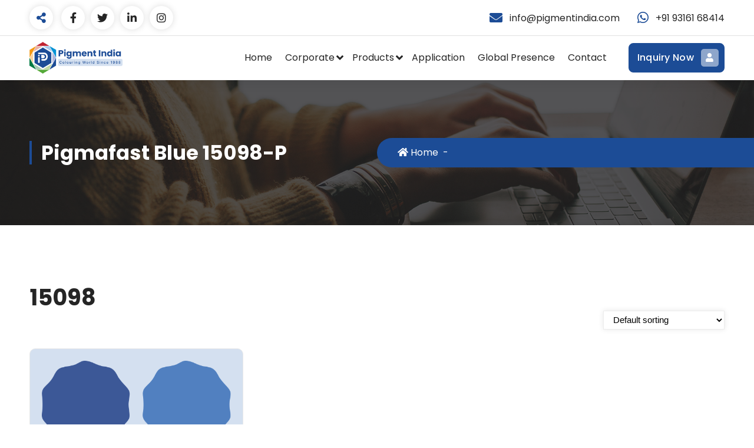

--- FILE ---
content_type: text/html; charset=UTF-8
request_url: https://www.pigmentindia.com/product-tag/15098/
body_size: 11276
content:
<!DOCTYPE html>
<html lang="en">
	<head>
		<meta charset="UTF-8">
		<meta name="viewport" content="width=device-width, initial-scale=1">
		<link rel="profile" href="http://gmpg.org/xfn/11">
		
		<meta name='robots' content='index, follow, max-image-preview:large, max-snippet:-1, max-video-preview:-1' />

	<!-- This site is optimized with the Yoast SEO plugin v22.8 - https://yoast.com/wordpress/plugins/seo/ -->
	<title>15098 Archives - Pigment India</title>
	<link rel="canonical" href="https://www.pigmentindia.com/product-tag/15098/" />
	<meta property="og:locale" content="en_US" />
	<meta property="og:type" content="article" />
	<meta property="og:title" content="15098 Archives - Pigment India" />
	<meta property="og:url" content="https://www.pigmentindia.com/product-tag/15098/" />
	<meta property="og:site_name" content="Pigment India" />
	<meta property="og:image" content="https://www.pigmentindia.com/wp-content/uploads/2023/05/main_logo.png" />
	<meta property="og:image:width" content="250" />
	<meta property="og:image:height" content="85" />
	<meta property="og:image:type" content="image/png" />
	<meta name="twitter:card" content="summary_large_image" />
	<meta name="twitter:site" content="@IndiaPigment" />
	<script type="application/ld+json" class="yoast-schema-graph">{"@context":"https://schema.org","@graph":[{"@type":"CollectionPage","@id":"https://www.pigmentindia.com/product-tag/15098/","url":"https://www.pigmentindia.com/product-tag/15098/","name":"15098 Archives - Pigment India","isPartOf":{"@id":"https://www.pigmentindia.com/#website"},"primaryImageOfPage":{"@id":"https://www.pigmentindia.com/product-tag/15098/#primaryimage"},"image":{"@id":"https://www.pigmentindia.com/product-tag/15098/#primaryimage"},"thumbnailUrl":"https://www.pigmentindia.com/wp-content/uploads/2023/06/pigmafast_blue_15098_p.png","breadcrumb":{"@id":"https://www.pigmentindia.com/product-tag/15098/#breadcrumb"},"inLanguage":"en"},{"@type":"ImageObject","inLanguage":"en","@id":"https://www.pigmentindia.com/product-tag/15098/#primaryimage","url":"https://www.pigmentindia.com/wp-content/uploads/2023/06/pigmafast_blue_15098_p.png","contentUrl":"https://www.pigmentindia.com/wp-content/uploads/2023/06/pigmafast_blue_15098_p.png","width":506,"height":235},{"@type":"BreadcrumbList","@id":"https://www.pigmentindia.com/product-tag/15098/#breadcrumb","itemListElement":[{"@type":"ListItem","position":1,"name":"Home","item":"https://www.pigmentindia.com/"},{"@type":"ListItem","position":2,"name":"15098"}]},{"@type":"WebSite","@id":"https://www.pigmentindia.com/#website","url":"https://www.pigmentindia.com/","name":"Pigment India","description":"Colouring World Since 1988","publisher":{"@id":"https://www.pigmentindia.com/#organization"},"potentialAction":[{"@type":"SearchAction","target":{"@type":"EntryPoint","urlTemplate":"https://www.pigmentindia.com/?s={search_term_string}"},"query-input":"required name=search_term_string"}],"inLanguage":"en"},{"@type":"Organization","@id":"https://www.pigmentindia.com/#organization","name":"Pigment India","url":"https://www.pigmentindia.com/","logo":{"@type":"ImageObject","inLanguage":"en","@id":"https://www.pigmentindia.com/#/schema/logo/image/","url":"https://www.pigmentindia.com/wp-content/uploads/2023/05/main_logo.png","contentUrl":"https://www.pigmentindia.com/wp-content/uploads/2023/05/main_logo.png","width":250,"height":85,"caption":"Pigment India"},"image":{"@id":"https://www.pigmentindia.com/#/schema/logo/image/"},"sameAs":["https://www.facebook.com/indiapigment","https://x.com/IndiaPigment","https://www.linkedin.com/company/pigmentindia/","https://instagram.com/pigmentindia"]}]}</script>
	<!-- / Yoast SEO plugin. -->


<link rel='dns-prefetch' href='//fonts.googleapis.com' />
<link rel="alternate" type="application/rss+xml" title="Pigment India &raquo; Feed" href="https://www.pigmentindia.com/feed/" />
<link rel="alternate" type="application/rss+xml" title="Pigment India &raquo; Comments Feed" href="https://www.pigmentindia.com/comments/feed/" />
<link rel="alternate" type="application/rss+xml" title="Pigment India &raquo; 15098 Tag Feed" href="https://www.pigmentindia.com/product-tag/15098/feed/" />
<script type="text/javascript">
/* <![CDATA[ */
window._wpemojiSettings = {"baseUrl":"https:\/\/s.w.org\/images\/core\/emoji\/15.0.3\/72x72\/","ext":".png","svgUrl":"https:\/\/s.w.org\/images\/core\/emoji\/15.0.3\/svg\/","svgExt":".svg","source":{"concatemoji":"https:\/\/www.pigmentindia.com\/wp-includes\/js\/wp-emoji-release.min.js?ver=6.5.7"}};
/*! This file is auto-generated */
!function(i,n){var o,s,e;function c(e){try{var t={supportTests:e,timestamp:(new Date).valueOf()};sessionStorage.setItem(o,JSON.stringify(t))}catch(e){}}function p(e,t,n){e.clearRect(0,0,e.canvas.width,e.canvas.height),e.fillText(t,0,0);var t=new Uint32Array(e.getImageData(0,0,e.canvas.width,e.canvas.height).data),r=(e.clearRect(0,0,e.canvas.width,e.canvas.height),e.fillText(n,0,0),new Uint32Array(e.getImageData(0,0,e.canvas.width,e.canvas.height).data));return t.every(function(e,t){return e===r[t]})}function u(e,t,n){switch(t){case"flag":return n(e,"\ud83c\udff3\ufe0f\u200d\u26a7\ufe0f","\ud83c\udff3\ufe0f\u200b\u26a7\ufe0f")?!1:!n(e,"\ud83c\uddfa\ud83c\uddf3","\ud83c\uddfa\u200b\ud83c\uddf3")&&!n(e,"\ud83c\udff4\udb40\udc67\udb40\udc62\udb40\udc65\udb40\udc6e\udb40\udc67\udb40\udc7f","\ud83c\udff4\u200b\udb40\udc67\u200b\udb40\udc62\u200b\udb40\udc65\u200b\udb40\udc6e\u200b\udb40\udc67\u200b\udb40\udc7f");case"emoji":return!n(e,"\ud83d\udc26\u200d\u2b1b","\ud83d\udc26\u200b\u2b1b")}return!1}function f(e,t,n){var r="undefined"!=typeof WorkerGlobalScope&&self instanceof WorkerGlobalScope?new OffscreenCanvas(300,150):i.createElement("canvas"),a=r.getContext("2d",{willReadFrequently:!0}),o=(a.textBaseline="top",a.font="600 32px Arial",{});return e.forEach(function(e){o[e]=t(a,e,n)}),o}function t(e){var t=i.createElement("script");t.src=e,t.defer=!0,i.head.appendChild(t)}"undefined"!=typeof Promise&&(o="wpEmojiSettingsSupports",s=["flag","emoji"],n.supports={everything:!0,everythingExceptFlag:!0},e=new Promise(function(e){i.addEventListener("DOMContentLoaded",e,{once:!0})}),new Promise(function(t){var n=function(){try{var e=JSON.parse(sessionStorage.getItem(o));if("object"==typeof e&&"number"==typeof e.timestamp&&(new Date).valueOf()<e.timestamp+604800&&"object"==typeof e.supportTests)return e.supportTests}catch(e){}return null}();if(!n){if("undefined"!=typeof Worker&&"undefined"!=typeof OffscreenCanvas&&"undefined"!=typeof URL&&URL.createObjectURL&&"undefined"!=typeof Blob)try{var e="postMessage("+f.toString()+"("+[JSON.stringify(s),u.toString(),p.toString()].join(",")+"));",r=new Blob([e],{type:"text/javascript"}),a=new Worker(URL.createObjectURL(r),{name:"wpTestEmojiSupports"});return void(a.onmessage=function(e){c(n=e.data),a.terminate(),t(n)})}catch(e){}c(n=f(s,u,p))}t(n)}).then(function(e){for(var t in e)n.supports[t]=e[t],n.supports.everything=n.supports.everything&&n.supports[t],"flag"!==t&&(n.supports.everythingExceptFlag=n.supports.everythingExceptFlag&&n.supports[t]);n.supports.everythingExceptFlag=n.supports.everythingExceptFlag&&!n.supports.flag,n.DOMReady=!1,n.readyCallback=function(){n.DOMReady=!0}}).then(function(){return e}).then(function(){var e;n.supports.everything||(n.readyCallback(),(e=n.source||{}).concatemoji?t(e.concatemoji):e.wpemoji&&e.twemoji&&(t(e.twemoji),t(e.wpemoji)))}))}((window,document),window._wpemojiSettings);
/* ]]> */
</script>
<style id='wp-emoji-styles-inline-css' type='text/css'>

	img.wp-smiley, img.emoji {
		display: inline !important;
		border: none !important;
		box-shadow: none !important;
		height: 1em !important;
		width: 1em !important;
		margin: 0 0.07em !important;
		vertical-align: -0.1em !important;
		background: none !important;
		padding: 0 !important;
	}
</style>
<link rel='stylesheet' id='wp-block-library-css' href='https://www.pigmentindia.com/wp-includes/css/dist/block-library/style.min.css?ver=6.5.7' type='text/css' media='all' />
<link rel='stylesheet' id='coblocks-frontend-css' href='https://www.pigmentindia.com/wp-content/plugins/coblocks/dist/style-coblocks-1.css?ver=3.1.16' type='text/css' media='all' />
<link rel='stylesheet' id='coblocks-extensions-css' href='https://www.pigmentindia.com/wp-content/plugins/coblocks/dist/style-coblocks-extensions.css?ver=3.1.16' type='text/css' media='all' />
<link rel='stylesheet' id='coblocks-animation-css' href='https://www.pigmentindia.com/wp-content/plugins/coblocks/dist/style-coblocks-animation.css?ver=2677611078ee87eb3b1c' type='text/css' media='all' />
<style id='classic-theme-styles-inline-css' type='text/css'>
/*! This file is auto-generated */
.wp-block-button__link{color:#fff;background-color:#32373c;border-radius:9999px;box-shadow:none;text-decoration:none;padding:calc(.667em + 2px) calc(1.333em + 2px);font-size:1.125em}.wp-block-file__button{background:#32373c;color:#fff;text-decoration:none}
</style>
<style id='global-styles-inline-css' type='text/css'>
body{--wp--preset--color--black: #000000;--wp--preset--color--cyan-bluish-gray: #abb8c3;--wp--preset--color--white: #ffffff;--wp--preset--color--pale-pink: #f78da7;--wp--preset--color--vivid-red: #cf2e2e;--wp--preset--color--luminous-vivid-orange: #ff6900;--wp--preset--color--luminous-vivid-amber: #fcb900;--wp--preset--color--light-green-cyan: #7bdcb5;--wp--preset--color--vivid-green-cyan: #00d084;--wp--preset--color--pale-cyan-blue: #8ed1fc;--wp--preset--color--vivid-cyan-blue: #0693e3;--wp--preset--color--vivid-purple: #9b51e0;--wp--preset--gradient--vivid-cyan-blue-to-vivid-purple: linear-gradient(135deg,rgba(6,147,227,1) 0%,rgb(155,81,224) 100%);--wp--preset--gradient--light-green-cyan-to-vivid-green-cyan: linear-gradient(135deg,rgb(122,220,180) 0%,rgb(0,208,130) 100%);--wp--preset--gradient--luminous-vivid-amber-to-luminous-vivid-orange: linear-gradient(135deg,rgba(252,185,0,1) 0%,rgba(255,105,0,1) 100%);--wp--preset--gradient--luminous-vivid-orange-to-vivid-red: linear-gradient(135deg,rgba(255,105,0,1) 0%,rgb(207,46,46) 100%);--wp--preset--gradient--very-light-gray-to-cyan-bluish-gray: linear-gradient(135deg,rgb(238,238,238) 0%,rgb(169,184,195) 100%);--wp--preset--gradient--cool-to-warm-spectrum: linear-gradient(135deg,rgb(74,234,220) 0%,rgb(151,120,209) 20%,rgb(207,42,186) 40%,rgb(238,44,130) 60%,rgb(251,105,98) 80%,rgb(254,248,76) 100%);--wp--preset--gradient--blush-light-purple: linear-gradient(135deg,rgb(255,206,236) 0%,rgb(152,150,240) 100%);--wp--preset--gradient--blush-bordeaux: linear-gradient(135deg,rgb(254,205,165) 0%,rgb(254,45,45) 50%,rgb(107,0,62) 100%);--wp--preset--gradient--luminous-dusk: linear-gradient(135deg,rgb(255,203,112) 0%,rgb(199,81,192) 50%,rgb(65,88,208) 100%);--wp--preset--gradient--pale-ocean: linear-gradient(135deg,rgb(255,245,203) 0%,rgb(182,227,212) 50%,rgb(51,167,181) 100%);--wp--preset--gradient--electric-grass: linear-gradient(135deg,rgb(202,248,128) 0%,rgb(113,206,126) 100%);--wp--preset--gradient--midnight: linear-gradient(135deg,rgb(2,3,129) 0%,rgb(40,116,252) 100%);--wp--preset--font-size--small: 13px;--wp--preset--font-size--medium: 20px;--wp--preset--font-size--large: 36px;--wp--preset--font-size--x-large: 42px;--wp--preset--spacing--20: 0.44rem;--wp--preset--spacing--30: 0.67rem;--wp--preset--spacing--40: 1rem;--wp--preset--spacing--50: 1.5rem;--wp--preset--spacing--60: 2.25rem;--wp--preset--spacing--70: 3.38rem;--wp--preset--spacing--80: 5.06rem;--wp--preset--shadow--natural: 6px 6px 9px rgba(0, 0, 0, 0.2);--wp--preset--shadow--deep: 12px 12px 50px rgba(0, 0, 0, 0.4);--wp--preset--shadow--sharp: 6px 6px 0px rgba(0, 0, 0, 0.2);--wp--preset--shadow--outlined: 6px 6px 0px -3px rgba(255, 255, 255, 1), 6px 6px rgba(0, 0, 0, 1);--wp--preset--shadow--crisp: 6px 6px 0px rgba(0, 0, 0, 1);}:where(.is-layout-flex){gap: 0.5em;}:where(.is-layout-grid){gap: 0.5em;}body .is-layout-flex{display: flex;}body .is-layout-flex{flex-wrap: wrap;align-items: center;}body .is-layout-flex > *{margin: 0;}body .is-layout-grid{display: grid;}body .is-layout-grid > *{margin: 0;}:where(.wp-block-columns.is-layout-flex){gap: 2em;}:where(.wp-block-columns.is-layout-grid){gap: 2em;}:where(.wp-block-post-template.is-layout-flex){gap: 1.25em;}:where(.wp-block-post-template.is-layout-grid){gap: 1.25em;}.has-black-color{color: var(--wp--preset--color--black) !important;}.has-cyan-bluish-gray-color{color: var(--wp--preset--color--cyan-bluish-gray) !important;}.has-white-color{color: var(--wp--preset--color--white) !important;}.has-pale-pink-color{color: var(--wp--preset--color--pale-pink) !important;}.has-vivid-red-color{color: var(--wp--preset--color--vivid-red) !important;}.has-luminous-vivid-orange-color{color: var(--wp--preset--color--luminous-vivid-orange) !important;}.has-luminous-vivid-amber-color{color: var(--wp--preset--color--luminous-vivid-amber) !important;}.has-light-green-cyan-color{color: var(--wp--preset--color--light-green-cyan) !important;}.has-vivid-green-cyan-color{color: var(--wp--preset--color--vivid-green-cyan) !important;}.has-pale-cyan-blue-color{color: var(--wp--preset--color--pale-cyan-blue) !important;}.has-vivid-cyan-blue-color{color: var(--wp--preset--color--vivid-cyan-blue) !important;}.has-vivid-purple-color{color: var(--wp--preset--color--vivid-purple) !important;}.has-black-background-color{background-color: var(--wp--preset--color--black) !important;}.has-cyan-bluish-gray-background-color{background-color: var(--wp--preset--color--cyan-bluish-gray) !important;}.has-white-background-color{background-color: var(--wp--preset--color--white) !important;}.has-pale-pink-background-color{background-color: var(--wp--preset--color--pale-pink) !important;}.has-vivid-red-background-color{background-color: var(--wp--preset--color--vivid-red) !important;}.has-luminous-vivid-orange-background-color{background-color: var(--wp--preset--color--luminous-vivid-orange) !important;}.has-luminous-vivid-amber-background-color{background-color: var(--wp--preset--color--luminous-vivid-amber) !important;}.has-light-green-cyan-background-color{background-color: var(--wp--preset--color--light-green-cyan) !important;}.has-vivid-green-cyan-background-color{background-color: var(--wp--preset--color--vivid-green-cyan) !important;}.has-pale-cyan-blue-background-color{background-color: var(--wp--preset--color--pale-cyan-blue) !important;}.has-vivid-cyan-blue-background-color{background-color: var(--wp--preset--color--vivid-cyan-blue) !important;}.has-vivid-purple-background-color{background-color: var(--wp--preset--color--vivid-purple) !important;}.has-black-border-color{border-color: var(--wp--preset--color--black) !important;}.has-cyan-bluish-gray-border-color{border-color: var(--wp--preset--color--cyan-bluish-gray) !important;}.has-white-border-color{border-color: var(--wp--preset--color--white) !important;}.has-pale-pink-border-color{border-color: var(--wp--preset--color--pale-pink) !important;}.has-vivid-red-border-color{border-color: var(--wp--preset--color--vivid-red) !important;}.has-luminous-vivid-orange-border-color{border-color: var(--wp--preset--color--luminous-vivid-orange) !important;}.has-luminous-vivid-amber-border-color{border-color: var(--wp--preset--color--luminous-vivid-amber) !important;}.has-light-green-cyan-border-color{border-color: var(--wp--preset--color--light-green-cyan) !important;}.has-vivid-green-cyan-border-color{border-color: var(--wp--preset--color--vivid-green-cyan) !important;}.has-pale-cyan-blue-border-color{border-color: var(--wp--preset--color--pale-cyan-blue) !important;}.has-vivid-cyan-blue-border-color{border-color: var(--wp--preset--color--vivid-cyan-blue) !important;}.has-vivid-purple-border-color{border-color: var(--wp--preset--color--vivid-purple) !important;}.has-vivid-cyan-blue-to-vivid-purple-gradient-background{background: var(--wp--preset--gradient--vivid-cyan-blue-to-vivid-purple) !important;}.has-light-green-cyan-to-vivid-green-cyan-gradient-background{background: var(--wp--preset--gradient--light-green-cyan-to-vivid-green-cyan) !important;}.has-luminous-vivid-amber-to-luminous-vivid-orange-gradient-background{background: var(--wp--preset--gradient--luminous-vivid-amber-to-luminous-vivid-orange) !important;}.has-luminous-vivid-orange-to-vivid-red-gradient-background{background: var(--wp--preset--gradient--luminous-vivid-orange-to-vivid-red) !important;}.has-very-light-gray-to-cyan-bluish-gray-gradient-background{background: var(--wp--preset--gradient--very-light-gray-to-cyan-bluish-gray) !important;}.has-cool-to-warm-spectrum-gradient-background{background: var(--wp--preset--gradient--cool-to-warm-spectrum) !important;}.has-blush-light-purple-gradient-background{background: var(--wp--preset--gradient--blush-light-purple) !important;}.has-blush-bordeaux-gradient-background{background: var(--wp--preset--gradient--blush-bordeaux) !important;}.has-luminous-dusk-gradient-background{background: var(--wp--preset--gradient--luminous-dusk) !important;}.has-pale-ocean-gradient-background{background: var(--wp--preset--gradient--pale-ocean) !important;}.has-electric-grass-gradient-background{background: var(--wp--preset--gradient--electric-grass) !important;}.has-midnight-gradient-background{background: var(--wp--preset--gradient--midnight) !important;}.has-small-font-size{font-size: var(--wp--preset--font-size--small) !important;}.has-medium-font-size{font-size: var(--wp--preset--font-size--medium) !important;}.has-large-font-size{font-size: var(--wp--preset--font-size--large) !important;}.has-x-large-font-size{font-size: var(--wp--preset--font-size--x-large) !important;}
.wp-block-navigation a:where(:not(.wp-element-button)){color: inherit;}
:where(.wp-block-post-template.is-layout-flex){gap: 1.25em;}:where(.wp-block-post-template.is-layout-grid){gap: 1.25em;}
:where(.wp-block-columns.is-layout-flex){gap: 2em;}:where(.wp-block-columns.is-layout-grid){gap: 2em;}
.wp-block-pullquote{font-size: 1.5em;line-height: 1.6;}
</style>
<link rel='stylesheet' id='contact-form-7-css' href='https://www.pigmentindia.com/wp-content/plugins/contact-form-7/includes/css/styles.css?ver=5.9.5' type='text/css' media='all' />
<link rel='stylesheet' id='woocommerce-layout-css' href='https://www.pigmentindia.com/wp-content/plugins/woocommerce/assets/css/woocommerce-layout.css?ver=8.9.2' type='text/css' media='all' />
<link rel='stylesheet' id='woocommerce-smallscreen-css' href='https://www.pigmentindia.com/wp-content/plugins/woocommerce/assets/css/woocommerce-smallscreen.css?ver=8.9.2' type='text/css' media='only screen and (max-width: 768px)' />
<link rel='stylesheet' id='woocommerce-general-css' href='https://www.pigmentindia.com/wp-content/plugins/woocommerce/assets/css/woocommerce.css?ver=8.9.2' type='text/css' media='all' />
<style id='woocommerce-inline-inline-css' type='text/css'>
.woocommerce form .form-row .required { visibility: visible; }
</style>
<link rel='stylesheet' id='wp-components-css' href='https://www.pigmentindia.com/wp-includes/css/dist/components/style.min.css?ver=6.5.7' type='text/css' media='all' />
<link rel='stylesheet' id='godaddy-styles-css' href='https://www.pigmentindia.com/wp-content/plugins/coblocks/includes/Dependencies/GoDaddy/Styles/build/latest.css?ver=2.0.2' type='text/css' media='all' />
<link rel='stylesheet' id='owl-carousel-min-css' href='https://www.pigmentindia.com/wp-content/themes/gradiant-personal/assets/css/owl.carousel.min.css?ver=6.5.7' type='text/css' media='all' />
<link rel='stylesheet' id='font-awesome-css' href='https://www.pigmentindia.com/wp-content/themes/gradiant-personal/assets/css/fonts/font-awesome/css/font-awesome.min.css?ver=6.5.7' type='text/css' media='all' />
<link rel='stylesheet' id='animate-css' href='https://www.pigmentindia.com/wp-content/themes/gradiant-personal/assets/css/animate.min.css?ver=6.5.7' type='text/css' media='all' />
<link rel='stylesheet' id='magnific-popup-css' href='https://www.pigmentindia.com/wp-content/themes/gradiant-personal/assets/css/magnific-popup.min.css?ver=6.5.7' type='text/css' media='all' />
<link rel='stylesheet' id='gradiant-editor-style-css' href='https://www.pigmentindia.com/wp-content/themes/gradiant-personal/assets/css/editor-style.css?ver=6.5.7' type='text/css' media='all' />
<link rel='stylesheet' id='gradiant-default-css' href='https://www.pigmentindia.com/wp-content/themes/gradiant-personal/assets/css/color/default.css?ver=6.5.7' type='text/css' media='all' />
<link rel='stylesheet' id='gradiant-theme-css-css' href='https://www.pigmentindia.com/wp-content/themes/gradiant-personal/assets/css/theme.css?ver=6.5.7' type='text/css' media='all' />
<link rel='stylesheet' id='meanmenu-css' href='https://www.pigmentindia.com/wp-content/themes/gradiant-personal/assets/css/meanmenu.css?ver=6.5.7' type='text/css' media='all' />
<link rel='stylesheet' id='gradiant-widgets-css' href='https://www.pigmentindia.com/wp-content/themes/gradiant-personal/assets/css/widgets.css?ver=6.5.7' type='text/css' media='all' />
<link rel='stylesheet' id='gradiant-main-css' href='https://www.pigmentindia.com/wp-content/themes/gradiant-personal/assets/css/main.css?ver=6.5.7' type='text/css' media='all' />
<link rel='stylesheet' id='gradiant-media-query-css' href='https://www.pigmentindia.com/wp-content/themes/gradiant-personal/assets/css/responsive.css?ver=6.5.7' type='text/css' media='all' />
<link rel='stylesheet' id='gradiant-woocommerce-css' href='https://www.pigmentindia.com/wp-content/themes/gradiant-personal/assets/css/woo.css?ver=6.5.7' type='text/css' media='all' />
<link rel='stylesheet' id='gradiant-style-css' href='https://www.pigmentindia.com/wp-content/themes/gradiant-personal-child/style.css?ver=6.5.7' type='text/css' media='all' />
<style id='gradiant-style-inline-css' type='text/css'>
.breadcrumb-area {
					background-image: url(https://www.pigmentindia.com/wp-content/themes/gradiant-personal/assets/images/breadcrumb/breadcrumb.jpg);
					background-attachment: scroll;
				}
.breadcrumb-area:before {
					background-color: #252525;
					opacity: 0.75;
				}
.logo img, .mobile-logo img { max-width: 158px !important;} .theme-slider {
					background: rgba(0, 0, 0, 0.6);
				}
.theme-slider .theme-content h1 {
					color: #ffffff;
				}
.theme-slider .theme-content p {
					color: #ffffff;
				}
.cta-section {
					background-image: url(https://www.pigmentindia.com/wp-content/themes/gradiant-personal/assets/images/cta_bg.jpg);
					background-attachment: fixed;
				}.cta-section:after{
				content: '';
				position: absolute;
				top: 0;
				left: 0;
				width: 100%;
				height: 100%;
				opacity: 0.9;
				background: #202049 none repeat scroll 0 0;
				z-index: -1;
			}
	@media (min-width: 992px) {#av-primary-content {
					max-width:65%;
					flex-basis:65%;
				}
#av-secondary-content {
					max-width:35%;
					flex-basis:35%;
				}}
:root {
						--sp-gradient1:linear-gradient(-137deg, var(--sp-primary) 10%, var(--sp-primary2) 100%);
						--sp-gradient2:linear-gradient(137deg, var(--sp-secondary) 10%, var(--sp-secondary2) 100%);
						--sp-primary-light:#fff9f9;
						--sp-primary:#1c4c96;
						--sp-primary2:#1c4c96;
						--sp-secondary:#d4e0f0;
						--sp-secondary2:#d4e0f0;
						--sp-secondary-dark:#252525;
					}
.av-container {
						max-width: 1301px;
					}
 .av-py-default { 
			padding: 100px 0;
		}
 body{ 
			font-weight: inherit;
			text-transform: inherit;
			font-style: inherit;
			text-decoration: none;
		}
 h1{ 
				font-family: ;
				font-weight: 700;
				text-transform: inherit;
				font-style: inherit;
				text-decoration: inherit;
			}
 h2{ 
				font-family: ;
				font-weight: 700;
				text-transform: inherit;
				font-style: inherit;
				text-decoration: inherit;
			}
 h3{ 
				font-family: ;
				font-weight: 700;
				text-transform: inherit;
				font-style: inherit;
				text-decoration: inherit;
			}
 h4{ 
				font-family: ;
				font-weight: 700;
				text-transform: inherit;
				font-style: inherit;
				text-decoration: inherit;
			}
 h5{ 
				font-family: ;
				font-weight: 700;
				text-transform: inherit;
				font-style: inherit;
				text-decoration: inherit;
			}
 h6{ 
				font-family: ;
				font-weight: 700;
				text-transform: inherit;
				font-style: inherit;
				text-decoration: inherit;
			}
 .menu-wrap > li > a, .dropdown-menu li a{ font-family: ;	}
.menu-wrap > li > a, .dropdown-menu li a{ 
			font-weight: inherit;
			text-transform: inherit;
			font-style: inherit;
			text-decoration: inherit;
		}
.footer-section.footer-one{ 
					background-image: url(https://www.pigmentindia.com/wp-content/themes/gradiant-personal/assets/images/footer/footer_bg.jpg);
					background-blend-mode: multiply;
				}.footer-section.footer-one:after{
					content: '';
					position: absolute;
					top: 0;
					left: 0;
					width: 100%;
					height: 100%;
					opacity: 0.75;
					background: #000000 none repeat scroll 0 0;
					z-index: -1;
				}
.footer-section.footer-two{ 
				    background: #0d0c44;
			}
.contactformbg-heading { 
				   background: url(https://www.pigmentindia.com/wp-content/themes/gradiant-personal/assets/images/contact/contactform.jpg) no-repeat scroll center center / cover rgb(255 255 255 / 65%);
			}
@media (min-width: 992px){.footer-parallax .gradiant-content { 
					 margin-bottom: 775px;
			 }}

</style>
<link rel='stylesheet' id='gradiant-fonts-css' href='//fonts.googleapis.com/css?family=Poppins%3Aital%2Cwght%400%2C100%3B0%2C200%3B0%2C300%3B0%2C400%3B0%2C500%3B0%2C600%3B0%2C700%3B0%2C800%3B0%2C900%3B1%2C100%3B1%2C200%3B1%2C300%3B1%2C400%3B1%2C500%3B1%2C600%3B1%2C700%3B1%2C800%3B1%2C900&#038;subset=latin%2Clatin-ext' type='text/css' media='all' />
<link rel='stylesheet' id='gmwqp-stylee-css' href='https://www.pigmentindia.com/wp-content/plugins/gm-woocommerce-quote-popup//assents/css/style.css?ver=1.0.0' type='text/css' media='all' />
<script type="text/javascript" src="https://www.pigmentindia.com/wp-includes/js/jquery/jquery.min.js?ver=3.7.1" id="jquery-core-js"></script>
<script type="text/javascript" src="https://www.pigmentindia.com/wp-includes/js/jquery/jquery-migrate.min.js?ver=3.4.1" id="jquery-migrate-js"></script>
<script type="text/javascript" src="https://www.pigmentindia.com/wp-content/plugins/woocommerce/assets/js/jquery-blockui/jquery.blockUI.min.js?ver=2.7.0-wc.8.9.2" id="jquery-blockui-js" defer="defer" data-wp-strategy="defer"></script>
<script type="text/javascript" id="wc-add-to-cart-js-extra">
/* <![CDATA[ */
var wc_add_to_cart_params = {"ajax_url":"\/wp-admin\/admin-ajax.php","wc_ajax_url":"\/?wc-ajax=%%endpoint%%","i18n_view_cart":"View cart","cart_url":"https:\/\/www.pigmentindia.com\/?page_id=20","is_cart":"","cart_redirect_after_add":"no"};
/* ]]> */
</script>
<script type="text/javascript" src="https://www.pigmentindia.com/wp-content/plugins/woocommerce/assets/js/frontend/add-to-cart.min.js?ver=8.9.2" id="wc-add-to-cart-js" defer="defer" data-wp-strategy="defer"></script>
<script type="text/javascript" src="https://www.pigmentindia.com/wp-content/plugins/woocommerce/assets/js/js-cookie/js.cookie.min.js?ver=2.1.4-wc.8.9.2" id="js-cookie-js" defer="defer" data-wp-strategy="defer"></script>
<script type="text/javascript" id="woocommerce-js-extra">
/* <![CDATA[ */
var woocommerce_params = {"ajax_url":"\/wp-admin\/admin-ajax.php","wc_ajax_url":"\/?wc-ajax=%%endpoint%%"};
/* ]]> */
</script>
<script type="text/javascript" src="https://www.pigmentindia.com/wp-content/plugins/woocommerce/assets/js/frontend/woocommerce.min.js?ver=8.9.2" id="woocommerce-js" defer="defer" data-wp-strategy="defer"></script>
<script type="text/javascript" src="https://www.pigmentindia.com/wp-content/themes/gradiant-personal/assets/js/owl.carousel.min.js?ver=1" id="owl-carousel-js"></script>
<script type="text/javascript" src="https://www.pigmentindia.com/wp-content/themes/gradiant-personal/assets/js/isotope.pkgd.js?ver=1" id="isotope-pkgd-js"></script>
<link rel="https://api.w.org/" href="https://www.pigmentindia.com/wp-json/" /><link rel="alternate" type="application/json" href="https://www.pigmentindia.com/wp-json/wp/v2/product_tag/79" /><link rel="EditURI" type="application/rsd+xml" title="RSD" href="https://www.pigmentindia.com/xmlrpc.php?rsd" />
<meta name="generator" content="WordPress 6.5.7" />
<meta name="generator" content="WooCommerce 8.9.2" />
<style>body.boxed { background:url("https://www.pigmentindia.com/wp-content/themes/gradiant-personal/assets/images/bg-pattern/bg-img1.png");}</style>	<noscript><style>.woocommerce-product-gallery{ opacity: 1 !important; }</style></noscript>
		<style type="text/css">
			.site-title,
		.site-description {
			position: absolute;
			clip: rect(1px, 1px, 1px, 1px);
		}
		</style>
	<link rel="icon" href="https://www.pigmentindia.com/wp-content/uploads/2024/06/favicon_icon.png" sizes="32x32" />
<link rel="icon" href="https://www.pigmentindia.com/wp-content/uploads/2024/06/favicon_icon.png" sizes="192x192" />
<link rel="apple-touch-icon" href="https://www.pigmentindia.com/wp-content/uploads/2024/06/favicon_icon.png" />
<meta name="msapplication-TileImage" content="https://www.pigmentindia.com/wp-content/uploads/2024/06/favicon_icon.png" />
	</head>
<body class="archive tax-product_tag term-79 wp-custom-logo wide theme-gradiant-personal woocommerce woocommerce-page woocommerce-no-js hfeed footer-parallax header-1">

	<div id="page" class="site">
		<a class="skip-link screen-reader-text" href="#content">Skip to content</a>
	
	<!--===// Start: Preloader
=================================-->
	
<!-- End: Preloader
=================================-->
<!--===// Start: Header
=================================-->
    <header id="header-section" class="header header-one">
        <!--===// Start: Header Above
        =================================-->
					<div id="above-header" class="header-above-info d-av-block d-none">
				<div class="header-widget">
					<div class="av-container">
						<div class="av-columns-area">
							<div class="av-column-5">
								<div class="widget-left text-av-left text-center">
														<aside class="share-toolkit widget widget_social_widget"">
						<a href="#" class="toolkit-hover"><i class="fa fa-share-alt"></i></a>
						<ul>
															<li><a href="https://www.facebook.com/indiapigment"><i class="fa fa-facebook"></i></a></li>
															<li><a href="https://twitter.com/IndiaPigment"><i class="fa fa-twitter"></i></a></li>
															<li><a href="https://www.linkedin.com/company/pigmentindia/"><i class="fa fa-linkedin"></i></a></li>
															<li><a href="https://instagram.com/pigmentindia"><i class="fa fa-instagram"></i></a></li>
													</ul>
					</aside>
												</div>
							</div>
							<div class="av-column-7">
								<div class="widget-right text-av-right text-center">                                
										
										 <aside class="widget widget-contact wgt-2">
							<div class="contact-area">
																	<div class="contact-icon">
										<i class="fa fa-envelope"></i>
									</div>
									
								<a href="mailto:info@pigmentindia.com" class="contact-info">
									<span class="title">info@pigmentindia.com</span>
								</a>
							</div>
						</aside>
																<aside class="widget widget-contact wgt-3">
							<div class="contact-area">
																	<div class="contact-icon">
										<i class="fa fa-whatsapp"></i>
									</div>
									
								<a href="tel:919316168414" class="contact-info">
									<span class="title">+91 93161 68414</span>
								</a>
							</div>
						</aside>
							
											</div>
							</div>
						</div>
					</div>
				</div>
			</div>
		        <!--===// End: Header Top
        =================================-->
        <div class="navigator-wrapper">
            <!--===// Start: Mobile Toggle
            =================================-->
            <div class="theme-mobile-nav sticky-nav "> 
                <div class="av-container">
                    <div class="av-columns-area">
                        <div class="av-column-12">
                            <div class="theme-mobile-menu">
                                <div class="mobile-logo">
                                    <div class="logo">
										 <a href="https://www.pigmentindia.com/" class="custom-logo-link" rel="home"><img width="250" height="85" src="https://www.pigmentindia.com/wp-content/uploads/2023/05/main_logo.png" class="custom-logo" alt="Pigment India" decoding="async" /></a>						<p class="site-description">Colouring World Since 1988</p>
		                                    </div>
                                </div>
                                <div class="menu-toggle-wrap">
                                    <div class="mobile-menu-right"><ul class="header-wrap-right"></ul></div>
                                    <div class="hamburger hamburger-menu">
                                        <button type="button" class="toggle-lines menu-toggle">
                                            <div class="top-bun"></div>
                                            <div class="meat"></div>
                                            <div class="bottom-bun"></div>
                                        </button>
                                    </div>
                                    <div class="headtop-mobi">
                                        <button type="button" class="header-above-toggle"><span></span></button>
                                    </div>
                                </div>
                                <div id="mobile-m" class="mobile-menu">
                                    <button type="button" class="header-close-menu close-style"></button>
                                </div>
                                <div id="mob-h-top" class="mobi-head-top"></div>
                            </div>
                        </div>
                    </div>
                </div>        
            </div>
            <!--===// End: Mobile Toggle
            =================================-->        

            <!--===// Start: Navigation
            =================================-->
            <div class="nav-area d-none d-av-block">
                <div class="navbar-area sticky-nav ">
                    <div class="av-container">
                        <div class="av-columns-area">
                            <div class="av-column-2 my-auto">
                                <div class="logo">
                                    <a href="https://www.pigmentindia.com/" class="custom-logo-link" rel="home"><img width="250" height="85" src="https://www.pigmentindia.com/wp-content/uploads/2023/05/main_logo.png" class="custom-logo" alt="Pigment India" decoding="async" /></a>						<p class="site-description">Colouring World Since 1988</p>
		                                </div>
                            </div>
                            <div class="av-column-10 my-auto">
                                <div class="theme-menu">
                                    <nav class="menubar">
                                        <ul id="menu-primary-menu" class="menu-wrap"><li itemscope="itemscope" itemtype="https://www.schema.org/SiteNavigationElement" id="menu-item-6" class="menu-item menu-item-type-post_type menu-item-object-page menu-item-home menu-item-6 nav-item"><a title="Home" href="https://www.pigmentindia.com/" class="nav-link">Home</a></li>
<li itemscope="itemscope" itemtype="https://www.schema.org/SiteNavigationElement" id="menu-item-1224" class="menu-item menu-item-type-custom menu-item-object-custom menu-item-has-children dropdown menu-item-1224 nav-item"><a title="Corporate" href="#" class="nav-link">Corporate</a>
<span class='mobile-toggler d-av-none'><button type='button' class='fa fa-chevron-right' aria-label='Mobile Toggler'></button></span><ul class="dropdown-menu"  role="menu">
	<li itemscope="itemscope" itemtype="https://www.schema.org/SiteNavigationElement" id="menu-item-1145" class="menu-item menu-item-type-post_type menu-item-object-page menu-item-1145 nav-item"><a title="About" href="https://www.pigmentindia.com/about/" class="dropdown-item">About</a></li>
	<li itemscope="itemscope" itemtype="https://www.schema.org/SiteNavigationElement" id="menu-item-1393" class="menu-item menu-item-type-post_type menu-item-object-page menu-item-1393 nav-item"><a title="Environment" href="https://www.pigmentindia.com/environment/" class="dropdown-item">Environment</a></li>
	<li itemscope="itemscope" itemtype="https://www.schema.org/SiteNavigationElement" id="menu-item-1297" class="menu-item menu-item-type-post_type menu-item-object-page menu-item-1297 nav-item"><a title="Certifications" href="https://www.pigmentindia.com/certifications/" class="dropdown-item">Certifications</a></li>
	<li itemscope="itemscope" itemtype="https://www.schema.org/SiteNavigationElement" id="menu-item-1306" class="menu-item menu-item-type-post_type menu-item-object-page menu-item-has-children dropdown menu-item-1306 nav-item"><a title="Facility" href="https://www.pigmentindia.com/facility/" class="dropdown-item">Facility</a>
	<span class='mobile-toggler d-av-none'><button type='button' class='fa fa-chevron-right' aria-label='Mobile Toggler'></button></span><ul class="dropdown-menu" aria-labelledby="mobile-toggler d-av-none&#039;&gt;&lt;button type=&#039;button&#039; class=&#039;fa fa-chevron-right&#039; aria-label=&#039;Mobile Toggler&#039;&gt;&lt;/button&gt;&lt;/span&gt;&lt;ul class=" role="menu">
		<li itemscope="itemscope" itemtype="https://www.schema.org/SiteNavigationElement" id="menu-item-1316" class="menu-item menu-item-type-post_type menu-item-object-page menu-item-1316 nav-item"><a title="Quality Control / R&amp;D" href="https://www.pigmentindia.com/facility/quality-control/" class="dropdown-item">Quality Control / R&amp;D</a></li>
		<li itemscope="itemscope" itemtype="https://www.schema.org/SiteNavigationElement" id="menu-item-1315" class="menu-item menu-item-type-post_type menu-item-object-page menu-item-1315 nav-item"><a title="Production" href="https://www.pigmentindia.com/facility/production/" class="dropdown-item">Production</a></li>
		<li itemscope="itemscope" itemtype="https://www.schema.org/SiteNavigationElement" id="menu-item-1314" class="menu-item menu-item-type-post_type menu-item-object-page menu-item-1314 nav-item"><a title="Packaging &amp; Logistics" href="https://www.pigmentindia.com/facility/packaging-logistics/" class="dropdown-item">Packaging &amp; Logistics</a></li>
	</ul>
</li>
</ul>
</li>
<li itemscope="itemscope" itemtype="https://www.schema.org/SiteNavigationElement" id="menu-item-1378" class="menu-item menu-item-type-post_type menu-item-object-page menu-item-has-children dropdown menu-item-1378 nav-item"><a title="Products" href="https://www.pigmentindia.com/shop/" class="nav-link">Products</a>
<span class='mobile-toggler d-av-none'><button type='button' class='fa fa-chevron-right' aria-label='Mobile Toggler'></button></span><ul class="dropdown-menu" aria-labelledby="mobile-toggler d-av-none&#039;&gt;&lt;button type=&#039;button&#039; class=&#039;fa fa-chevron-right&#039; aria-label=&#039;Mobile Toggler&#039;&gt;&lt;/button&gt;&lt;/span&gt;&lt;ul class=" role="menu">
	<li itemscope="itemscope" itemtype="https://www.schema.org/SiteNavigationElement" id="menu-item-1248" class="menu-item menu-item-type-taxonomy menu-item-object-product_cat menu-item-1248 nav-item"><a title="Phthalocyanine Pigments" href="https://www.pigmentindia.com/product-category/phthalocyanine-pigments/" class="dropdown-item">Phthalocyanine Pigments</a></li>
	<li itemscope="itemscope" itemtype="https://www.schema.org/SiteNavigationElement" id="menu-item-1245" class="menu-item menu-item-type-taxonomy menu-item-object-product_cat menu-item-1245 nav-item"><a title="Azo Pigments" href="https://www.pigmentindia.com/product-category/azo-pigments/" class="dropdown-item">Azo Pigments</a></li>
	<li itemscope="itemscope" itemtype="https://www.schema.org/SiteNavigationElement" id="menu-item-1246" class="menu-item menu-item-type-taxonomy menu-item-object-product_cat menu-item-1246 nav-item"><a title="High Performance Pigments" href="https://www.pigmentindia.com/product-category/high-performance-pigments/" class="dropdown-item">High Performance Pigments</a></li>
	<li itemscope="itemscope" itemtype="https://www.schema.org/SiteNavigationElement" id="menu-item-1247" class="menu-item menu-item-type-taxonomy menu-item-object-product_cat menu-item-1247 nav-item"><a title="Inorganic Pigments" href="https://www.pigmentindia.com/product-category/inorganic-pigments/" class="dropdown-item">Inorganic Pigments</a></li>
	<li itemscope="itemscope" itemtype="https://www.schema.org/SiteNavigationElement" id="menu-item-1249" class="menu-item menu-item-type-taxonomy menu-item-object-product_cat menu-item-1249 nav-item"><a title="Toners" href="https://www.pigmentindia.com/product-category/toners/" class="dropdown-item">Toners</a></li>
</ul>
</li>
<li itemscope="itemscope" itemtype="https://www.schema.org/SiteNavigationElement" id="menu-item-1381" class="menu-item menu-item-type-post_type menu-item-object-page menu-item-1381 nav-item"><a title="Application" href="https://www.pigmentindia.com/application/" class="nav-link">Application</a></li>
<li itemscope="itemscope" itemtype="https://www.schema.org/SiteNavigationElement" id="menu-item-1384" class="menu-item menu-item-type-post_type menu-item-object-page menu-item-1384 nav-item"><a title="Global Presence" href="https://www.pigmentindia.com/global-presence/" class="nav-link">Global Presence</a></li>
<li itemscope="itemscope" itemtype="https://www.schema.org/SiteNavigationElement" id="menu-item-1168" class="menu-item menu-item-type-post_type menu-item-object-page menu-item-1168 nav-item"><a title="Contact" href="https://www.pigmentindia.com/contact/" class="nav-link">Contact</a></li>
</ul>                            
                                    </nav>
                                    <div class="menu-right">
                                        <ul class="header-wrap-right">
												<li class="av-button-area">
		<a href="https://www.pigmentindia.com/shop/" class="av-btn av-btn-primary av-btn-bubble">Inquiry Now <i class="fa fa-user"></i> <span class="bubble_effect"><span class="circle top-left"></span> <span class="circle top-left"></span> <span class="circle top-left"></span> <span class="button effect-button"></span> <span class="circle bottom-right"></span> <span class="circle bottom-right"></span> <span class="circle bottom-right"></span></span></a>
	</li>
                                        </ul>
                                    </div>
                                </div>
                            </div>
                        </div>
                    </div>
                </div>
            </div>
            <!--===// End:  Navigation
            =================================-->
        </div>
    </header>
    <!-- End: Header
    =================================--><section id="breadcrumb-section" class="breadcrumb-area breadcrumb-left breadcrumb-effect-active">
	<div class="av-container">
		<div class="av-columns-area">
			<div class="av-column-12">
				<div class="breadcrumb-content">
					<div class="breadcrumb-heading wow fadeInLeft">
							
							<h2>
								Pigmafast Blue 15098-P							</h2>
							
					</div>
											<ol class="breadcrumb-list wow fadeInRight">
							<li><a href="https://www.pigmentindia.com"><i class="fa fa-home"></i>  Home</a> &nbsp-&nbsp</li>						</ol>
									</div>
			</div>
		</div>
	</div>
</section>
			
	<div id="content" class="gradiant-content">
	<!-- Blog & Sidebar Section -->
 <section id="product" class="av-py-default">
        <div class="av-container">
            <div class="av-columns-area">
			<!--Blog Detail-->
			<div class="av-column-12 wow fadeInUp">
				
			
				<h1 class="page-title">15098</h1>

			
			
			
				<div class="woocommerce-notices-wrapper"></div><p class="woocommerce-result-count">
	Showing the single result</p>
<form class="woocommerce-ordering" method="get">
	<select name="orderby" class="orderby" aria-label="Shop order">
					<option value="menu_order"  selected='selected'>Default sorting</option>
					<option value="popularity" >Sort by popularity</option>
					<option value="date" >Sort by latest</option>
					<option value="price" >Sort by price: low to high</option>
					<option value="price-desc" >Sort by price: high to low</option>
			</select>
	<input type="hidden" name="paged" value="1" />
	</form>

				<ul class="products columns-3">

																					
<li class="product type-product post-1405 status-publish first instock product_cat-phthalocyanine-pigments product_tag-79 product_tag-blue product_tag-fiber product_tag-phthalocyanine product_tag-pigmafast product_tag-pigmafast-blue product_tag-pvc product_tag-rubber has-post-thumbnail shipping-taxable product-type-simple">
	<div class="product-single">
		<div class="product-img">
			<a href="https://www.pigmentindia.com/product/pigmafast-blue-15098-p/" class="woocommerce-LoopProduct-link woocommerce-loop-product__link">			<a href="https://www.pigmentindia.com/product/pigmafast-blue-15098-p/">
				<img width="506" height="235" src="https://www.pigmentindia.com/wp-content/uploads/2023/06/pigmafast_blue_15098_p.png" class="attachment-post-thumbnail size-post-thumbnail wp-post-image" alt="" decoding="async" fetchpriority="high" srcset="https://www.pigmentindia.com/wp-content/uploads/2023/06/pigmafast_blue_15098_p.png 506w, https://www.pigmentindia.com/wp-content/uploads/2023/06/pigmafast_blue_15098_p-300x139.png 300w" sizes="(max-width: 506px) 100vw, 506px" />			</a>
			
			
			<div class="product-action">			
				</a>		<style type="text/css">
					</style>
					</div>
		</div>
		<div class="product-content">
			<div class="pro-rating">
							</div>
			<h3><a href="https://www.pigmentindia.com/product/pigmafast-blue-15098-p/">Pigmafast Blue 15098-P</a></h3>
			<div class="price">
							</div>
		</div>
		
	</div>
</li>
									
				</ul>

				
							</div>
			<!--/End of Blog Detail-->
					</div>	
	</div>
</section>
<!-- End of Blog & Sidebar Section -->

<div class="footer-one">
	<div class="footer-above">
		<div class="av-container">
			<div class="av-columns-area">
									<div class="av-column-4 av-sm-column-6">
						<aside class="widget widget-contact">
							<div class="contact-area">
																	<div class="contact-icon"><i class="fa fa-clock-o"></i></div>
																
																	<a href="tel:919727433803" class="contact-info">
										<span class="text">Working Time</span>
										<span class="title">Mon-Fri: 9 AM-6 PM</span>
									</a>
									
							</div>
						</aside>
					</div>
									<div class="av-column-4 av-sm-column-6">
						<aside class="widget widget-contact">
							<div class="contact-area">
																	<div class="contact-icon"><i class="fa fa-envelope-o"></i></div>
																
																	<a href="mailto:info@pigmentindia.com" class="contact-info">
										<span class="text">Mail</span>
										<span class="title">info@pigmentindia.com</span>
									</a>
									
							</div>
						</aside>
					</div>
									<div class="av-column-4 av-sm-column-6">
						<aside class="widget widget-contact">
							<div class="contact-area">
																	<div class="contact-icon"><i class="fa fa-map-marker"></i></div>
																
																	<a href="https://goo.gl/maps/5DBdL5oLjNJ6Y2CC7" class="contact-info">
										<span class="text">Office</span>
										<span class="title"> Plot No. C-1&#x2F;7013,, G.I.D.C Industrial Estate,  Ankleshwar, Gujarat 393002</span>
									</a>
									
							</div>
						</aside>
					</div>
							</div>
		</div>
	</div>
</div>
</div> 
 <!--===// Start: Footer
    =================================-->
	
    <footer id="footer-section" class="footer-one footer-section  footer-effect-active">
		        <div class="footer-main">
            <div class="av-container">
                    	
	
		  			 <div class="av-columns-area">
									<div class="av-column-4 mb-xl-0 mb-4">
					   <aside id="block-1" class="widget widget_block"><aside class="widget widget_text">
                            <h4 class="widget-title" data-hover="About Gradiant">About Pigment India</h4>
                            <div class="textwidget">
                                <p>“PIGMENT INDIA ” was formed in 1988 as a part of our group of companies, which consist of another two officiates M/s, Shree Ram Dye Chem. Industries and M/s. Colours India. at Ankleshwar Industrial Estate in GUJARAT STATE OF INDIA.</p>
                                <div class="footer-badge">
                                    <img decoding="async" src="https://www.nayrathemes.com/demo/pro/gradiant/multipage/wp-content/uploads/sites/3/2021/12/Certificate-1.png" alt="">
                                    <img decoding="async" src="https://www.nayrathemes.com/demo/pro/gradiant/multipage/wp-content/uploads/sites/3/2021/12/Certificate-3.png" alt="">
                                    <img decoding="async" src="https://www.nayrathemes.com/demo/pro/gradiant/multipage/wp-content/uploads/sites/3/2021/12/Certificate-2.png" alt="">
                                </div>
                            </div>
                        </aside></aside>					</div>
													<div class="av-column-4 mb-xl-0 mb-4">
					   <aside id="block-10" class="widget widget_block">
<div style="height:100px" aria-hidden="true" class="wp-block-spacer"></div>
</aside>					</div>
													<div class="av-column-4 mb-xl-0 mb-4">
						<aside id="block-4" class="widget widget_block"><aside class="widget widget-contact">
                                    <h4 class="widget-title" data-hover="Get In Touch">Get In Touch</h4>
                                    <div class="contact-area">
                                        <div class="contact-icon"><i class="fa fa-envelope-o"></i></div>
                                        <a href="mailto:info@pigmentindia.com" class="contact-info">
                                            <span class="title">Email</span>
                                            <span class="text">info@pigmentindia.com</span>
                                        </a>
                                    </div>
                                    <div class="contact-area">
                                        <div class="contact-icon"><i class="fa fa-phone"></i></div>
                                        <a href="tel:+919316168414" class="contact-info">
                                            <span class="title">Phone</span>
                                            <span class="text">+91 93161 68414</span>
                                        </a>
                                    </div>
                                   
                                    <div class="contact-area">
                                        <div class="contact-icon"><i class="fa fa-map-marker"></i></div>
                                        <a href="https://goo.gl/maps/iUV8Ej6GdpHe9fpg8" class="contact-info">
                                            <span class="title">Address</span>
                                            <span class="text"> C-1/7013, Kohinoor St, GIDC, Ankleshwar GIDC, Ankleshwar, Gujarat 393002 </span>
                                        </a>
                                    </div>
                                </aside></aside>					</div>
															 </div>	
	   		   
		   
	   			   
			   
	   			   
			   
	    
   
   
      
   
          
            </div>
							<div class="footer-info-overwrap"><div class="icon"><a href="tel:+919727433803"><i class="fa fa-whatsapp"></i></a></div></div>
				
        </div>
		
					<div class="footer-copyright">
				<div class="av-container">
					<div class="av-columns-area">
													<div class="av-column-4 av-md-column-6 text-md-left text-center">
								<div class="widget-left">
																<div class="logo">
					<a href="https://www.pigmentindia.com/" class="site-title"><img src="https://www.pigmentindia.com/wp-content/uploads/2023/05/main_logo.png"></a>
				</div>
														</div>
							</div>
							<div class="av-column-4 av-md-column-6 text-md-center text-center">
								<div class="widget-center">
												<aside class="share-toolkit widget widget_social_widget">
				<a href="#" class="toolkit-hover"><i class="fa fa-share-alt"></i></a>
				<ul>
											<li><a href="https://www.facebook.com/indiapigment"><i class="fa fa-facebook"></i></a></li>
											<li><a href="https://twitter.com/IndiaPigment"><i class="fa fa-twitter"></i></a></li>
											<li><a href="https://www.linkedin.com/company/pigmentindia/"><i class="fa fa-linkedin"></i></a></li>
											<li><a href="https://instagram.com/pigmentindia"><i class="fa fa-instagram"></i></a></li>
									</ul>
			</aside>
											</div>
							</div>
							<div class="av-column-4 av-md-column-6 text-av-right text-md-left text-center">
								<div class="widget-right">                          
												                        
				<div class="copyright-text">
					Copyright © 2026 Pigment India 				</div>
											</div>
							</div>
											</div>
				</div>
			</div>
		    </footer>
    <!-- End: Footer
    =================================-->
    
    <!-- ScrollUp -->
			<button type=button class="scrollup"><i class="fa fa-arrow-up"></i></button>
	
		<div  class="gmwqp_popup_op">
			<div class="gmwqp_inner_popup_op">
				<div class="gmwqp_inner_popup_op_mores">
					<a href="#" class="gmwqp_close b-close"><img src="https://www.pigmentindia.com/wp-content/plugins/gm-woocommerce-quote-popup/assents/img/close_btn.png" /></a>
					
					
					<h3 class="gmwqp_popup_title">Product Enquiry</h3>
							<div class="gmwqp_toplevel">
					<form action="#" id="gmwqp_popup_op_form" class="gmwqp_popup_op_form" method="post" accept-charset="utf-8">
				<div class="gmwqp_popupcontant" id="gmwqp_popupcontant">
						<div class="gmwqp_inner_popupcontant">
							<div class="gmwqp_loop gmwqp_full"><div class="gmwqp_inner_field"><input class="gmqqp_input" placeholder="Name *" type="text" name="name" value=""></div></div><div class="gmwqp_loop gmwqp_full"><div class="gmwqp_inner_field"><input class="gmqqp_input" placeholder="Email *" type="email" name="email" value=""></div></div><div class="gmwqp_loop gmwqp_full"><div class="gmwqp_inner_field"><input class="gmqqp_input" placeholder="Subject *" type="text" name="subject" value=""></div></div><div class="gmwqp_loop gmwqp_full"><div class="gmwqp_inner_field"><input class="gmqqp_input" placeholder="Mobile Number *" type="text" name="mobile" value=""></div></div><div class="gmwqp_loop gmwqp_full"><div class="gmwqp_inner_field"><textarea class="gmqqp_input" placeholder="Enquiry *" name="enquiry"></textarea></div></div>							
							<input type="hidden" name="action" class="gmqqp_enquiry" value="gmqqp_enquiry" />
							<input type="hidden" name="gmqqp_product" class="gmqqp_product_vl" value="" />
							<input type="hidden" name="gmqqp_product_id" class="gmqqp_product_id" value="" />
						</div>
					</div>
					<div class="gmqqp_submit">
						<button type="submit" class="gmqqp_submit_btn">Send!</button>
					</div>
			</form>
					</div>
						</div>
			</div>
		</div>
		<style type="text/css">
			body .gmwqp_inq_addtocart:hover, body .gmwqp_inq:hover, body .viewcaren:hover, body .gmqqp_submit_btn:hover{
				text-decoration: none !important;
			}
					</style>
			<script type='text/javascript'>
		(function () {
			var c = document.body.className;
			c = c.replace(/woocommerce-no-js/, 'woocommerce-js');
			document.body.className = c;
		})();
	</script>
	<link rel='stylesheet' id='wc-blocks-style-css' href='https://www.pigmentindia.com/wp-content/plugins/woocommerce/assets/client/blocks/wc-blocks.css?ver=wc-8.9.2' type='text/css' media='all' />
<script type="text/javascript" src="https://www.pigmentindia.com/wp-content/themes/gradiant-personal/inc/block/assets/js/font-awesome-kit.js?ver=1.9" id="font-awesome-kit-js"></script>
<script type="text/javascript" src="https://www.pigmentindia.com/wp-content/plugins/coblocks/dist/js/coblocks-animation.js?ver=3.1.16" id="coblocks-animation-js"></script>
<script type="text/javascript" src="https://www.pigmentindia.com/wp-content/plugins/coblocks/dist/js/vendors/tiny-swiper.js?ver=3.1.16" id="coblocks-tiny-swiper-js"></script>
<script type="text/javascript" id="coblocks-tinyswiper-initializer-js-extra">
/* <![CDATA[ */
var coblocksTinyswiper = {"carouselPrevButtonAriaLabel":"Previous","carouselNextButtonAriaLabel":"Next","sliderImageAriaLabel":"Image"};
/* ]]> */
</script>
<script type="text/javascript" src="https://www.pigmentindia.com/wp-content/plugins/coblocks/dist/js/coblocks-tinyswiper-initializer.js?ver=3.1.16" id="coblocks-tinyswiper-initializer-js"></script>
<script type="text/javascript" src="https://www.pigmentindia.com/wp-content/plugins/contact-form-7/includes/swv/js/index.js?ver=5.9.5" id="swv-js"></script>
<script type="text/javascript" id="contact-form-7-js-extra">
/* <![CDATA[ */
var wpcf7 = {"api":{"root":"https:\/\/www.pigmentindia.com\/wp-json\/","namespace":"contact-form-7\/v1"}};
/* ]]> */
</script>
<script type="text/javascript" src="https://www.pigmentindia.com/wp-content/plugins/contact-form-7/includes/js/index.js?ver=5.9.5" id="contact-form-7-js"></script>
<script type="text/javascript" src="https://www.pigmentindia.com/wp-content/plugins/woocommerce/assets/js/sourcebuster/sourcebuster.min.js?ver=8.9.2" id="sourcebuster-js-js"></script>
<script type="text/javascript" id="wc-order-attribution-js-extra">
/* <![CDATA[ */
var wc_order_attribution = {"params":{"lifetime":1.0e-5,"session":30,"ajaxurl":"https:\/\/www.pigmentindia.com\/wp-admin\/admin-ajax.php","prefix":"wc_order_attribution_","allowTracking":true},"fields":{"source_type":"current.typ","referrer":"current_add.rf","utm_campaign":"current.cmp","utm_source":"current.src","utm_medium":"current.mdm","utm_content":"current.cnt","utm_id":"current.id","utm_term":"current.trm","session_entry":"current_add.ep","session_start_time":"current_add.fd","session_pages":"session.pgs","session_count":"udata.vst","user_agent":"udata.uag"}};
/* ]]> */
</script>
<script type="text/javascript" src="https://www.pigmentindia.com/wp-content/plugins/woocommerce/assets/js/frontend/order-attribution.min.js?ver=8.9.2" id="wc-order-attribution-js"></script>
<script type="text/javascript" src="https://www.pigmentindia.com/wp-content/themes/gradiant-personal/assets/js/jquery.ripples.min.js?ver=6.5.7" id="jquery-ripples-js"></script>
<script type="text/javascript" src="https://www.pigmentindia.com/wp-content/themes/gradiant-personal/assets/js/jquery.countdown.min.js?ver=6.5.7" id="jquery-countdown-js"></script>
<script type="text/javascript" src="https://www.pigmentindia.com/wp-content/themes/gradiant-personal/assets/js/jquery.counterup.min.js?ver=6.5.7" id="jquery-counterup-js"></script>
<script type="text/javascript" src="https://www.pigmentindia.com/wp-content/themes/gradiant-personal/assets/js/jquery.magnific-popup.min.js?ver=6.5.7" id="magnific-popup-js"></script>
<script type="text/javascript" src="https://www.pigmentindia.com/wp-includes/js/imagesloaded.min.js?ver=5.0.0" id="imagesloaded-js"></script>
<script type="text/javascript" src="https://www.pigmentindia.com/wp-includes/js/masonry.min.js?ver=4.2.2" id="masonry-js"></script>
<script type="text/javascript" src="https://www.pigmentindia.com/wp-content/themes/gradiant-personal/assets/js/mo.min.js?ver=6.5.7" id="mo-js"></script>
<script type="text/javascript" src="https://www.pigmentindia.com/wp-content/themes/gradiant-personal/assets/js/wow.min.js?ver=6.5.7" id="wow-min-js"></script>
<script type="text/javascript" src="https://www.pigmentindia.com/wp-content/themes/gradiant-personal/assets/js/cssplugin.min.js?ver=6.5.7" id="cssplugin-js"></script>
<script type="text/javascript" src="https://www.pigmentindia.com/wp-content/themes/gradiant-personal/assets/js/theme.min.js?ver=6.5.7" id="gradiant-theme-js"></script>
<script type="text/javascript" src="https://www.pigmentindia.com/wp-content/themes/gradiant-personal/assets/js/custom.js?ver=6.5.7" id="gradiant-custom-js-js"></script>
<script type="text/javascript" src="https://www.pigmentindia.com/wp-content/plugins/gm-woocommerce-quote-popup//assents/js/jquery.bpopup.min.js?ver=1.0.0" id="gmwqp-bbpopp-js"></script>
<script type="text/javascript" id="gmwqp-script-js-extra">
/* <![CDATA[ */
var gmwqp_ajax_object = {"ajax_url":"https:\/\/www.pigmentindia.com\/wp-admin\/admin-ajax.php"};
/* ]]> */
</script>
<script type="text/javascript" src="https://www.pigmentindia.com/wp-content/plugins/gm-woocommerce-quote-popup//assents/js/script.js?ver=1.0.0" id="gmwqp-script-js"></script>
<script type="text/javascript" src="https://www.google.com/recaptcha/api.js?render=6LcmPewlAAAAABdOOF0thpxOOYuk2hJJE6qy4sc3&amp;ver=3.0" id="google-recaptcha-js"></script>
<script type="text/javascript" src="https://www.pigmentindia.com/wp-includes/js/dist/vendor/wp-polyfill-inert.min.js?ver=3.1.2" id="wp-polyfill-inert-js"></script>
<script type="text/javascript" src="https://www.pigmentindia.com/wp-includes/js/dist/vendor/regenerator-runtime.min.js?ver=0.14.0" id="regenerator-runtime-js"></script>
<script type="text/javascript" src="https://www.pigmentindia.com/wp-includes/js/dist/vendor/wp-polyfill.min.js?ver=3.15.0" id="wp-polyfill-js"></script>
<script type="text/javascript" id="wpcf7-recaptcha-js-extra">
/* <![CDATA[ */
var wpcf7_recaptcha = {"sitekey":"6LcmPewlAAAAABdOOF0thpxOOYuk2hJJE6qy4sc3","actions":{"homepage":"homepage","contactform":"contactform"}};
/* ]]> */
</script>
<script type="text/javascript" src="https://www.pigmentindia.com/wp-content/plugins/contact-form-7/modules/recaptcha/index.js?ver=5.9.5" id="wpcf7-recaptcha-js"></script>
</body>
</html>



--- FILE ---
content_type: text/html; charset=utf-8
request_url: https://www.google.com/recaptcha/api2/anchor?ar=1&k=6LcmPewlAAAAABdOOF0thpxOOYuk2hJJE6qy4sc3&co=aHR0cHM6Ly93d3cucGlnbWVudGluZGlhLmNvbTo0NDM.&hl=en&v=N67nZn4AqZkNcbeMu4prBgzg&size=invisible&anchor-ms=20000&execute-ms=30000&cb=8bvl9rjsstsa
body_size: 48520
content:
<!DOCTYPE HTML><html dir="ltr" lang="en"><head><meta http-equiv="Content-Type" content="text/html; charset=UTF-8">
<meta http-equiv="X-UA-Compatible" content="IE=edge">
<title>reCAPTCHA</title>
<style type="text/css">
/* cyrillic-ext */
@font-face {
  font-family: 'Roboto';
  font-style: normal;
  font-weight: 400;
  font-stretch: 100%;
  src: url(//fonts.gstatic.com/s/roboto/v48/KFO7CnqEu92Fr1ME7kSn66aGLdTylUAMa3GUBHMdazTgWw.woff2) format('woff2');
  unicode-range: U+0460-052F, U+1C80-1C8A, U+20B4, U+2DE0-2DFF, U+A640-A69F, U+FE2E-FE2F;
}
/* cyrillic */
@font-face {
  font-family: 'Roboto';
  font-style: normal;
  font-weight: 400;
  font-stretch: 100%;
  src: url(//fonts.gstatic.com/s/roboto/v48/KFO7CnqEu92Fr1ME7kSn66aGLdTylUAMa3iUBHMdazTgWw.woff2) format('woff2');
  unicode-range: U+0301, U+0400-045F, U+0490-0491, U+04B0-04B1, U+2116;
}
/* greek-ext */
@font-face {
  font-family: 'Roboto';
  font-style: normal;
  font-weight: 400;
  font-stretch: 100%;
  src: url(//fonts.gstatic.com/s/roboto/v48/KFO7CnqEu92Fr1ME7kSn66aGLdTylUAMa3CUBHMdazTgWw.woff2) format('woff2');
  unicode-range: U+1F00-1FFF;
}
/* greek */
@font-face {
  font-family: 'Roboto';
  font-style: normal;
  font-weight: 400;
  font-stretch: 100%;
  src: url(//fonts.gstatic.com/s/roboto/v48/KFO7CnqEu92Fr1ME7kSn66aGLdTylUAMa3-UBHMdazTgWw.woff2) format('woff2');
  unicode-range: U+0370-0377, U+037A-037F, U+0384-038A, U+038C, U+038E-03A1, U+03A3-03FF;
}
/* math */
@font-face {
  font-family: 'Roboto';
  font-style: normal;
  font-weight: 400;
  font-stretch: 100%;
  src: url(//fonts.gstatic.com/s/roboto/v48/KFO7CnqEu92Fr1ME7kSn66aGLdTylUAMawCUBHMdazTgWw.woff2) format('woff2');
  unicode-range: U+0302-0303, U+0305, U+0307-0308, U+0310, U+0312, U+0315, U+031A, U+0326-0327, U+032C, U+032F-0330, U+0332-0333, U+0338, U+033A, U+0346, U+034D, U+0391-03A1, U+03A3-03A9, U+03B1-03C9, U+03D1, U+03D5-03D6, U+03F0-03F1, U+03F4-03F5, U+2016-2017, U+2034-2038, U+203C, U+2040, U+2043, U+2047, U+2050, U+2057, U+205F, U+2070-2071, U+2074-208E, U+2090-209C, U+20D0-20DC, U+20E1, U+20E5-20EF, U+2100-2112, U+2114-2115, U+2117-2121, U+2123-214F, U+2190, U+2192, U+2194-21AE, U+21B0-21E5, U+21F1-21F2, U+21F4-2211, U+2213-2214, U+2216-22FF, U+2308-230B, U+2310, U+2319, U+231C-2321, U+2336-237A, U+237C, U+2395, U+239B-23B7, U+23D0, U+23DC-23E1, U+2474-2475, U+25AF, U+25B3, U+25B7, U+25BD, U+25C1, U+25CA, U+25CC, U+25FB, U+266D-266F, U+27C0-27FF, U+2900-2AFF, U+2B0E-2B11, U+2B30-2B4C, U+2BFE, U+3030, U+FF5B, U+FF5D, U+1D400-1D7FF, U+1EE00-1EEFF;
}
/* symbols */
@font-face {
  font-family: 'Roboto';
  font-style: normal;
  font-weight: 400;
  font-stretch: 100%;
  src: url(//fonts.gstatic.com/s/roboto/v48/KFO7CnqEu92Fr1ME7kSn66aGLdTylUAMaxKUBHMdazTgWw.woff2) format('woff2');
  unicode-range: U+0001-000C, U+000E-001F, U+007F-009F, U+20DD-20E0, U+20E2-20E4, U+2150-218F, U+2190, U+2192, U+2194-2199, U+21AF, U+21E6-21F0, U+21F3, U+2218-2219, U+2299, U+22C4-22C6, U+2300-243F, U+2440-244A, U+2460-24FF, U+25A0-27BF, U+2800-28FF, U+2921-2922, U+2981, U+29BF, U+29EB, U+2B00-2BFF, U+4DC0-4DFF, U+FFF9-FFFB, U+10140-1018E, U+10190-1019C, U+101A0, U+101D0-101FD, U+102E0-102FB, U+10E60-10E7E, U+1D2C0-1D2D3, U+1D2E0-1D37F, U+1F000-1F0FF, U+1F100-1F1AD, U+1F1E6-1F1FF, U+1F30D-1F30F, U+1F315, U+1F31C, U+1F31E, U+1F320-1F32C, U+1F336, U+1F378, U+1F37D, U+1F382, U+1F393-1F39F, U+1F3A7-1F3A8, U+1F3AC-1F3AF, U+1F3C2, U+1F3C4-1F3C6, U+1F3CA-1F3CE, U+1F3D4-1F3E0, U+1F3ED, U+1F3F1-1F3F3, U+1F3F5-1F3F7, U+1F408, U+1F415, U+1F41F, U+1F426, U+1F43F, U+1F441-1F442, U+1F444, U+1F446-1F449, U+1F44C-1F44E, U+1F453, U+1F46A, U+1F47D, U+1F4A3, U+1F4B0, U+1F4B3, U+1F4B9, U+1F4BB, U+1F4BF, U+1F4C8-1F4CB, U+1F4D6, U+1F4DA, U+1F4DF, U+1F4E3-1F4E6, U+1F4EA-1F4ED, U+1F4F7, U+1F4F9-1F4FB, U+1F4FD-1F4FE, U+1F503, U+1F507-1F50B, U+1F50D, U+1F512-1F513, U+1F53E-1F54A, U+1F54F-1F5FA, U+1F610, U+1F650-1F67F, U+1F687, U+1F68D, U+1F691, U+1F694, U+1F698, U+1F6AD, U+1F6B2, U+1F6B9-1F6BA, U+1F6BC, U+1F6C6-1F6CF, U+1F6D3-1F6D7, U+1F6E0-1F6EA, U+1F6F0-1F6F3, U+1F6F7-1F6FC, U+1F700-1F7FF, U+1F800-1F80B, U+1F810-1F847, U+1F850-1F859, U+1F860-1F887, U+1F890-1F8AD, U+1F8B0-1F8BB, U+1F8C0-1F8C1, U+1F900-1F90B, U+1F93B, U+1F946, U+1F984, U+1F996, U+1F9E9, U+1FA00-1FA6F, U+1FA70-1FA7C, U+1FA80-1FA89, U+1FA8F-1FAC6, U+1FACE-1FADC, U+1FADF-1FAE9, U+1FAF0-1FAF8, U+1FB00-1FBFF;
}
/* vietnamese */
@font-face {
  font-family: 'Roboto';
  font-style: normal;
  font-weight: 400;
  font-stretch: 100%;
  src: url(//fonts.gstatic.com/s/roboto/v48/KFO7CnqEu92Fr1ME7kSn66aGLdTylUAMa3OUBHMdazTgWw.woff2) format('woff2');
  unicode-range: U+0102-0103, U+0110-0111, U+0128-0129, U+0168-0169, U+01A0-01A1, U+01AF-01B0, U+0300-0301, U+0303-0304, U+0308-0309, U+0323, U+0329, U+1EA0-1EF9, U+20AB;
}
/* latin-ext */
@font-face {
  font-family: 'Roboto';
  font-style: normal;
  font-weight: 400;
  font-stretch: 100%;
  src: url(//fonts.gstatic.com/s/roboto/v48/KFO7CnqEu92Fr1ME7kSn66aGLdTylUAMa3KUBHMdazTgWw.woff2) format('woff2');
  unicode-range: U+0100-02BA, U+02BD-02C5, U+02C7-02CC, U+02CE-02D7, U+02DD-02FF, U+0304, U+0308, U+0329, U+1D00-1DBF, U+1E00-1E9F, U+1EF2-1EFF, U+2020, U+20A0-20AB, U+20AD-20C0, U+2113, U+2C60-2C7F, U+A720-A7FF;
}
/* latin */
@font-face {
  font-family: 'Roboto';
  font-style: normal;
  font-weight: 400;
  font-stretch: 100%;
  src: url(//fonts.gstatic.com/s/roboto/v48/KFO7CnqEu92Fr1ME7kSn66aGLdTylUAMa3yUBHMdazQ.woff2) format('woff2');
  unicode-range: U+0000-00FF, U+0131, U+0152-0153, U+02BB-02BC, U+02C6, U+02DA, U+02DC, U+0304, U+0308, U+0329, U+2000-206F, U+20AC, U+2122, U+2191, U+2193, U+2212, U+2215, U+FEFF, U+FFFD;
}
/* cyrillic-ext */
@font-face {
  font-family: 'Roboto';
  font-style: normal;
  font-weight: 500;
  font-stretch: 100%;
  src: url(//fonts.gstatic.com/s/roboto/v48/KFO7CnqEu92Fr1ME7kSn66aGLdTylUAMa3GUBHMdazTgWw.woff2) format('woff2');
  unicode-range: U+0460-052F, U+1C80-1C8A, U+20B4, U+2DE0-2DFF, U+A640-A69F, U+FE2E-FE2F;
}
/* cyrillic */
@font-face {
  font-family: 'Roboto';
  font-style: normal;
  font-weight: 500;
  font-stretch: 100%;
  src: url(//fonts.gstatic.com/s/roboto/v48/KFO7CnqEu92Fr1ME7kSn66aGLdTylUAMa3iUBHMdazTgWw.woff2) format('woff2');
  unicode-range: U+0301, U+0400-045F, U+0490-0491, U+04B0-04B1, U+2116;
}
/* greek-ext */
@font-face {
  font-family: 'Roboto';
  font-style: normal;
  font-weight: 500;
  font-stretch: 100%;
  src: url(//fonts.gstatic.com/s/roboto/v48/KFO7CnqEu92Fr1ME7kSn66aGLdTylUAMa3CUBHMdazTgWw.woff2) format('woff2');
  unicode-range: U+1F00-1FFF;
}
/* greek */
@font-face {
  font-family: 'Roboto';
  font-style: normal;
  font-weight: 500;
  font-stretch: 100%;
  src: url(//fonts.gstatic.com/s/roboto/v48/KFO7CnqEu92Fr1ME7kSn66aGLdTylUAMa3-UBHMdazTgWw.woff2) format('woff2');
  unicode-range: U+0370-0377, U+037A-037F, U+0384-038A, U+038C, U+038E-03A1, U+03A3-03FF;
}
/* math */
@font-face {
  font-family: 'Roboto';
  font-style: normal;
  font-weight: 500;
  font-stretch: 100%;
  src: url(//fonts.gstatic.com/s/roboto/v48/KFO7CnqEu92Fr1ME7kSn66aGLdTylUAMawCUBHMdazTgWw.woff2) format('woff2');
  unicode-range: U+0302-0303, U+0305, U+0307-0308, U+0310, U+0312, U+0315, U+031A, U+0326-0327, U+032C, U+032F-0330, U+0332-0333, U+0338, U+033A, U+0346, U+034D, U+0391-03A1, U+03A3-03A9, U+03B1-03C9, U+03D1, U+03D5-03D6, U+03F0-03F1, U+03F4-03F5, U+2016-2017, U+2034-2038, U+203C, U+2040, U+2043, U+2047, U+2050, U+2057, U+205F, U+2070-2071, U+2074-208E, U+2090-209C, U+20D0-20DC, U+20E1, U+20E5-20EF, U+2100-2112, U+2114-2115, U+2117-2121, U+2123-214F, U+2190, U+2192, U+2194-21AE, U+21B0-21E5, U+21F1-21F2, U+21F4-2211, U+2213-2214, U+2216-22FF, U+2308-230B, U+2310, U+2319, U+231C-2321, U+2336-237A, U+237C, U+2395, U+239B-23B7, U+23D0, U+23DC-23E1, U+2474-2475, U+25AF, U+25B3, U+25B7, U+25BD, U+25C1, U+25CA, U+25CC, U+25FB, U+266D-266F, U+27C0-27FF, U+2900-2AFF, U+2B0E-2B11, U+2B30-2B4C, U+2BFE, U+3030, U+FF5B, U+FF5D, U+1D400-1D7FF, U+1EE00-1EEFF;
}
/* symbols */
@font-face {
  font-family: 'Roboto';
  font-style: normal;
  font-weight: 500;
  font-stretch: 100%;
  src: url(//fonts.gstatic.com/s/roboto/v48/KFO7CnqEu92Fr1ME7kSn66aGLdTylUAMaxKUBHMdazTgWw.woff2) format('woff2');
  unicode-range: U+0001-000C, U+000E-001F, U+007F-009F, U+20DD-20E0, U+20E2-20E4, U+2150-218F, U+2190, U+2192, U+2194-2199, U+21AF, U+21E6-21F0, U+21F3, U+2218-2219, U+2299, U+22C4-22C6, U+2300-243F, U+2440-244A, U+2460-24FF, U+25A0-27BF, U+2800-28FF, U+2921-2922, U+2981, U+29BF, U+29EB, U+2B00-2BFF, U+4DC0-4DFF, U+FFF9-FFFB, U+10140-1018E, U+10190-1019C, U+101A0, U+101D0-101FD, U+102E0-102FB, U+10E60-10E7E, U+1D2C0-1D2D3, U+1D2E0-1D37F, U+1F000-1F0FF, U+1F100-1F1AD, U+1F1E6-1F1FF, U+1F30D-1F30F, U+1F315, U+1F31C, U+1F31E, U+1F320-1F32C, U+1F336, U+1F378, U+1F37D, U+1F382, U+1F393-1F39F, U+1F3A7-1F3A8, U+1F3AC-1F3AF, U+1F3C2, U+1F3C4-1F3C6, U+1F3CA-1F3CE, U+1F3D4-1F3E0, U+1F3ED, U+1F3F1-1F3F3, U+1F3F5-1F3F7, U+1F408, U+1F415, U+1F41F, U+1F426, U+1F43F, U+1F441-1F442, U+1F444, U+1F446-1F449, U+1F44C-1F44E, U+1F453, U+1F46A, U+1F47D, U+1F4A3, U+1F4B0, U+1F4B3, U+1F4B9, U+1F4BB, U+1F4BF, U+1F4C8-1F4CB, U+1F4D6, U+1F4DA, U+1F4DF, U+1F4E3-1F4E6, U+1F4EA-1F4ED, U+1F4F7, U+1F4F9-1F4FB, U+1F4FD-1F4FE, U+1F503, U+1F507-1F50B, U+1F50D, U+1F512-1F513, U+1F53E-1F54A, U+1F54F-1F5FA, U+1F610, U+1F650-1F67F, U+1F687, U+1F68D, U+1F691, U+1F694, U+1F698, U+1F6AD, U+1F6B2, U+1F6B9-1F6BA, U+1F6BC, U+1F6C6-1F6CF, U+1F6D3-1F6D7, U+1F6E0-1F6EA, U+1F6F0-1F6F3, U+1F6F7-1F6FC, U+1F700-1F7FF, U+1F800-1F80B, U+1F810-1F847, U+1F850-1F859, U+1F860-1F887, U+1F890-1F8AD, U+1F8B0-1F8BB, U+1F8C0-1F8C1, U+1F900-1F90B, U+1F93B, U+1F946, U+1F984, U+1F996, U+1F9E9, U+1FA00-1FA6F, U+1FA70-1FA7C, U+1FA80-1FA89, U+1FA8F-1FAC6, U+1FACE-1FADC, U+1FADF-1FAE9, U+1FAF0-1FAF8, U+1FB00-1FBFF;
}
/* vietnamese */
@font-face {
  font-family: 'Roboto';
  font-style: normal;
  font-weight: 500;
  font-stretch: 100%;
  src: url(//fonts.gstatic.com/s/roboto/v48/KFO7CnqEu92Fr1ME7kSn66aGLdTylUAMa3OUBHMdazTgWw.woff2) format('woff2');
  unicode-range: U+0102-0103, U+0110-0111, U+0128-0129, U+0168-0169, U+01A0-01A1, U+01AF-01B0, U+0300-0301, U+0303-0304, U+0308-0309, U+0323, U+0329, U+1EA0-1EF9, U+20AB;
}
/* latin-ext */
@font-face {
  font-family: 'Roboto';
  font-style: normal;
  font-weight: 500;
  font-stretch: 100%;
  src: url(//fonts.gstatic.com/s/roboto/v48/KFO7CnqEu92Fr1ME7kSn66aGLdTylUAMa3KUBHMdazTgWw.woff2) format('woff2');
  unicode-range: U+0100-02BA, U+02BD-02C5, U+02C7-02CC, U+02CE-02D7, U+02DD-02FF, U+0304, U+0308, U+0329, U+1D00-1DBF, U+1E00-1E9F, U+1EF2-1EFF, U+2020, U+20A0-20AB, U+20AD-20C0, U+2113, U+2C60-2C7F, U+A720-A7FF;
}
/* latin */
@font-face {
  font-family: 'Roboto';
  font-style: normal;
  font-weight: 500;
  font-stretch: 100%;
  src: url(//fonts.gstatic.com/s/roboto/v48/KFO7CnqEu92Fr1ME7kSn66aGLdTylUAMa3yUBHMdazQ.woff2) format('woff2');
  unicode-range: U+0000-00FF, U+0131, U+0152-0153, U+02BB-02BC, U+02C6, U+02DA, U+02DC, U+0304, U+0308, U+0329, U+2000-206F, U+20AC, U+2122, U+2191, U+2193, U+2212, U+2215, U+FEFF, U+FFFD;
}
/* cyrillic-ext */
@font-face {
  font-family: 'Roboto';
  font-style: normal;
  font-weight: 900;
  font-stretch: 100%;
  src: url(//fonts.gstatic.com/s/roboto/v48/KFO7CnqEu92Fr1ME7kSn66aGLdTylUAMa3GUBHMdazTgWw.woff2) format('woff2');
  unicode-range: U+0460-052F, U+1C80-1C8A, U+20B4, U+2DE0-2DFF, U+A640-A69F, U+FE2E-FE2F;
}
/* cyrillic */
@font-face {
  font-family: 'Roboto';
  font-style: normal;
  font-weight: 900;
  font-stretch: 100%;
  src: url(//fonts.gstatic.com/s/roboto/v48/KFO7CnqEu92Fr1ME7kSn66aGLdTylUAMa3iUBHMdazTgWw.woff2) format('woff2');
  unicode-range: U+0301, U+0400-045F, U+0490-0491, U+04B0-04B1, U+2116;
}
/* greek-ext */
@font-face {
  font-family: 'Roboto';
  font-style: normal;
  font-weight: 900;
  font-stretch: 100%;
  src: url(//fonts.gstatic.com/s/roboto/v48/KFO7CnqEu92Fr1ME7kSn66aGLdTylUAMa3CUBHMdazTgWw.woff2) format('woff2');
  unicode-range: U+1F00-1FFF;
}
/* greek */
@font-face {
  font-family: 'Roboto';
  font-style: normal;
  font-weight: 900;
  font-stretch: 100%;
  src: url(//fonts.gstatic.com/s/roboto/v48/KFO7CnqEu92Fr1ME7kSn66aGLdTylUAMa3-UBHMdazTgWw.woff2) format('woff2');
  unicode-range: U+0370-0377, U+037A-037F, U+0384-038A, U+038C, U+038E-03A1, U+03A3-03FF;
}
/* math */
@font-face {
  font-family: 'Roboto';
  font-style: normal;
  font-weight: 900;
  font-stretch: 100%;
  src: url(//fonts.gstatic.com/s/roboto/v48/KFO7CnqEu92Fr1ME7kSn66aGLdTylUAMawCUBHMdazTgWw.woff2) format('woff2');
  unicode-range: U+0302-0303, U+0305, U+0307-0308, U+0310, U+0312, U+0315, U+031A, U+0326-0327, U+032C, U+032F-0330, U+0332-0333, U+0338, U+033A, U+0346, U+034D, U+0391-03A1, U+03A3-03A9, U+03B1-03C9, U+03D1, U+03D5-03D6, U+03F0-03F1, U+03F4-03F5, U+2016-2017, U+2034-2038, U+203C, U+2040, U+2043, U+2047, U+2050, U+2057, U+205F, U+2070-2071, U+2074-208E, U+2090-209C, U+20D0-20DC, U+20E1, U+20E5-20EF, U+2100-2112, U+2114-2115, U+2117-2121, U+2123-214F, U+2190, U+2192, U+2194-21AE, U+21B0-21E5, U+21F1-21F2, U+21F4-2211, U+2213-2214, U+2216-22FF, U+2308-230B, U+2310, U+2319, U+231C-2321, U+2336-237A, U+237C, U+2395, U+239B-23B7, U+23D0, U+23DC-23E1, U+2474-2475, U+25AF, U+25B3, U+25B7, U+25BD, U+25C1, U+25CA, U+25CC, U+25FB, U+266D-266F, U+27C0-27FF, U+2900-2AFF, U+2B0E-2B11, U+2B30-2B4C, U+2BFE, U+3030, U+FF5B, U+FF5D, U+1D400-1D7FF, U+1EE00-1EEFF;
}
/* symbols */
@font-face {
  font-family: 'Roboto';
  font-style: normal;
  font-weight: 900;
  font-stretch: 100%;
  src: url(//fonts.gstatic.com/s/roboto/v48/KFO7CnqEu92Fr1ME7kSn66aGLdTylUAMaxKUBHMdazTgWw.woff2) format('woff2');
  unicode-range: U+0001-000C, U+000E-001F, U+007F-009F, U+20DD-20E0, U+20E2-20E4, U+2150-218F, U+2190, U+2192, U+2194-2199, U+21AF, U+21E6-21F0, U+21F3, U+2218-2219, U+2299, U+22C4-22C6, U+2300-243F, U+2440-244A, U+2460-24FF, U+25A0-27BF, U+2800-28FF, U+2921-2922, U+2981, U+29BF, U+29EB, U+2B00-2BFF, U+4DC0-4DFF, U+FFF9-FFFB, U+10140-1018E, U+10190-1019C, U+101A0, U+101D0-101FD, U+102E0-102FB, U+10E60-10E7E, U+1D2C0-1D2D3, U+1D2E0-1D37F, U+1F000-1F0FF, U+1F100-1F1AD, U+1F1E6-1F1FF, U+1F30D-1F30F, U+1F315, U+1F31C, U+1F31E, U+1F320-1F32C, U+1F336, U+1F378, U+1F37D, U+1F382, U+1F393-1F39F, U+1F3A7-1F3A8, U+1F3AC-1F3AF, U+1F3C2, U+1F3C4-1F3C6, U+1F3CA-1F3CE, U+1F3D4-1F3E0, U+1F3ED, U+1F3F1-1F3F3, U+1F3F5-1F3F7, U+1F408, U+1F415, U+1F41F, U+1F426, U+1F43F, U+1F441-1F442, U+1F444, U+1F446-1F449, U+1F44C-1F44E, U+1F453, U+1F46A, U+1F47D, U+1F4A3, U+1F4B0, U+1F4B3, U+1F4B9, U+1F4BB, U+1F4BF, U+1F4C8-1F4CB, U+1F4D6, U+1F4DA, U+1F4DF, U+1F4E3-1F4E6, U+1F4EA-1F4ED, U+1F4F7, U+1F4F9-1F4FB, U+1F4FD-1F4FE, U+1F503, U+1F507-1F50B, U+1F50D, U+1F512-1F513, U+1F53E-1F54A, U+1F54F-1F5FA, U+1F610, U+1F650-1F67F, U+1F687, U+1F68D, U+1F691, U+1F694, U+1F698, U+1F6AD, U+1F6B2, U+1F6B9-1F6BA, U+1F6BC, U+1F6C6-1F6CF, U+1F6D3-1F6D7, U+1F6E0-1F6EA, U+1F6F0-1F6F3, U+1F6F7-1F6FC, U+1F700-1F7FF, U+1F800-1F80B, U+1F810-1F847, U+1F850-1F859, U+1F860-1F887, U+1F890-1F8AD, U+1F8B0-1F8BB, U+1F8C0-1F8C1, U+1F900-1F90B, U+1F93B, U+1F946, U+1F984, U+1F996, U+1F9E9, U+1FA00-1FA6F, U+1FA70-1FA7C, U+1FA80-1FA89, U+1FA8F-1FAC6, U+1FACE-1FADC, U+1FADF-1FAE9, U+1FAF0-1FAF8, U+1FB00-1FBFF;
}
/* vietnamese */
@font-face {
  font-family: 'Roboto';
  font-style: normal;
  font-weight: 900;
  font-stretch: 100%;
  src: url(//fonts.gstatic.com/s/roboto/v48/KFO7CnqEu92Fr1ME7kSn66aGLdTylUAMa3OUBHMdazTgWw.woff2) format('woff2');
  unicode-range: U+0102-0103, U+0110-0111, U+0128-0129, U+0168-0169, U+01A0-01A1, U+01AF-01B0, U+0300-0301, U+0303-0304, U+0308-0309, U+0323, U+0329, U+1EA0-1EF9, U+20AB;
}
/* latin-ext */
@font-face {
  font-family: 'Roboto';
  font-style: normal;
  font-weight: 900;
  font-stretch: 100%;
  src: url(//fonts.gstatic.com/s/roboto/v48/KFO7CnqEu92Fr1ME7kSn66aGLdTylUAMa3KUBHMdazTgWw.woff2) format('woff2');
  unicode-range: U+0100-02BA, U+02BD-02C5, U+02C7-02CC, U+02CE-02D7, U+02DD-02FF, U+0304, U+0308, U+0329, U+1D00-1DBF, U+1E00-1E9F, U+1EF2-1EFF, U+2020, U+20A0-20AB, U+20AD-20C0, U+2113, U+2C60-2C7F, U+A720-A7FF;
}
/* latin */
@font-face {
  font-family: 'Roboto';
  font-style: normal;
  font-weight: 900;
  font-stretch: 100%;
  src: url(//fonts.gstatic.com/s/roboto/v48/KFO7CnqEu92Fr1ME7kSn66aGLdTylUAMa3yUBHMdazQ.woff2) format('woff2');
  unicode-range: U+0000-00FF, U+0131, U+0152-0153, U+02BB-02BC, U+02C6, U+02DA, U+02DC, U+0304, U+0308, U+0329, U+2000-206F, U+20AC, U+2122, U+2191, U+2193, U+2212, U+2215, U+FEFF, U+FFFD;
}

</style>
<link rel="stylesheet" type="text/css" href="https://www.gstatic.com/recaptcha/releases/N67nZn4AqZkNcbeMu4prBgzg/styles__ltr.css">
<script nonce="2fqpzrStd1wh6qMYvi3-ZA" type="text/javascript">window['__recaptcha_api'] = 'https://www.google.com/recaptcha/api2/';</script>
<script type="text/javascript" src="https://www.gstatic.com/recaptcha/releases/N67nZn4AqZkNcbeMu4prBgzg/recaptcha__en.js" nonce="2fqpzrStd1wh6qMYvi3-ZA">
      
    </script></head>
<body><div id="rc-anchor-alert" class="rc-anchor-alert"></div>
<input type="hidden" id="recaptcha-token" value="[base64]">
<script type="text/javascript" nonce="2fqpzrStd1wh6qMYvi3-ZA">
      recaptcha.anchor.Main.init("[\x22ainput\x22,[\x22bgdata\x22,\x22\x22,\[base64]/[base64]/[base64]/[base64]/[base64]/[base64]/KGcoTywyNTMsTy5PKSxVRyhPLEMpKTpnKE8sMjUzLEMpLE8pKSxsKSksTykpfSxieT1mdW5jdGlvbihDLE8sdSxsKXtmb3IobD0odT1SKEMpLDApO08+MDtPLS0pbD1sPDw4fFooQyk7ZyhDLHUsbCl9LFVHPWZ1bmN0aW9uKEMsTyl7Qy5pLmxlbmd0aD4xMDQ/[base64]/[base64]/[base64]/[base64]/[base64]/[base64]/[base64]\\u003d\x22,\[base64]\\u003d\\u003d\x22,\[base64]/f8OkYMKSHBDDm8OAwqzCl1hbPsKvSFIYwq3DmsK/DMKbZsKKwrlKwrLCuiM0wrc3UFXDvG8/w683E1fCs8OhZBNueFbDlMOKUi7CpSvDvRBJTBJewpDDkX3DjU5pwrPDljsMwo0MwoEcGsOgw5FdE0LDn8Kpw71wCTotPMO/w73DqmssMiXDmh/[base64]/[base64]/CpMKIwo5Nw5rCi8OzYcOZTcKqw5TCgjBHK1fDixwKwq4Mw6bDjsOmfh5hwrzCuVlxw6jCjMOgD8OlS8KVRApRw5rDkzrCn1nConFBY8Kqw6ByUzEbwpJSfibCkTcKesKpwobCrxFkw53CgDfCiMOHwqjDiArDvcK3MMKsw4/CoyPDt8ORw4vCuWrChAxhwrg+wp85EHXCp8OUw4vDgsOBaMOBEAvCmsO+djlqw7IebDPDvSXCmXs9HMO+WVvDoE/[base64]/CjcKFWGXDoMOOwrM3S0olw489w4fDq8O7H8Oxw7bCvsKHw5MCw4IcwrcSw6nDhsKffcOSWmzCo8KabHIPGFzCmyBPQynCmsK8VMOtw6YRwoFrw7JYw6XCkMK4wr1Kw7/ClsKUw4puw7DDtMOQwr0pEcOnEMOOVMOjL35YJT3Dk8OoLcKDwpDDjMKZw5PCglkswoPCmW46N1/Ct3fDuHXCosOxYjzCo8K5MA0/[base64]/[base64]/Cp0vClTh/w6HCocOtw50PSWhCMsK6IhHCvz/ClHcOwrvDtcOFw67DrC7DtyZ3NjtiYsK3wpkIMsOjw59zwrJdE8KBwrnDtcOdw78dw7TCsgBkIxPChsOGw4xzQsKJw4LDtsK1w5DCoxIcwqxoaDoNelg0w5B6w4Zhw7xIGMKANcOew47DiGpnPcOnw6vDm8OdOHdqw6/[base64]/Cq8KUw6nDg09/JMKsw7PDojVOw6ZnWWMjwpkABDPCmXsJw4pRNFZZw57CqFovw6tcF8KcKBzDpy3Ct8Orw5PDrsKATcKLwp0ewr/CncKbw6pwM8O6w6PCtsK5O8OpcwbDnsOOXjjDmVFSEMKwwoXCl8OgGcKVL8KywqrCmxDDrTzDuD/CmgDCmsKFAzUTwpVAw4TDisKHD1bDj1TClQoOw6nCjcKeL8KRwpsxw5VGwqbCvcO/fMOoBmLCk8OEw5vDnwzCt2nCqsOxw7VPXcOycW5CaMK8ZMOdK8K5NBUQWMK+wo0sAXjClcOaYsOqw4kOwowTdCtRw6ptwq/DvcKDX8KKw4MWw5DDmcO4wpbCjmQ8SMOzwozDkX/CmsO3w7Mgw5hWwoTCrcKIw7nCtTY8wrNAwppMw4zCqRzDkVlLRnpAO8Kiwosya8Ocw5jDuWXDlMOkw7x/[base64]/CvzPChXXDkMKGw7DDoGpww5XDuQp+N8OFwpDDszLChyUrw4DCjnwmwqDChMKEQsONYsO3w7fCjEdJdCvDv35nwpFBRCvClT4ew7zCiMKPbktjwoABwppawqIYw54+MsKUeMOjwq9VwqknaVPDtHALCMOlw7fCkDNZwpkrw7zDlcO+BcK8KMO1GR8pwps/wq7CrsOkfcK/BnhsKsOgOzrDh2fDqnvCrMKMMcOUw58BIcOLw7XCo25DwqzChsO3NcKmwozCuVHDgVFYwr8hw4M+wqQ4woYfw6IuacK0TsOdw4LDocOnOcKDEhfDvSE4csOtwoPDsMOewrpOZMObA8Oowq/DpMKHX3VfwpTCvXHDnsO7AMOKw5bCvE/[base64]/bErCmcO5EcKACsOcKsKFW8K5wpELw6B/IBEtTEo2w7zDqmvDkHRuwrTCrcO2Z3kHJxHCo8KUAgdxMcK/cQ3CqMKEOSENwr5LworCn8OcEGbChTPCkcKDwqHCmcKEBz/[base64]/CjMK2w4REQiNDXA7DpcO+BMKtNMK2wrbDlsOQABvDm0vDlhsuwrDDusOAUTrCtyAqdG/[base64]/Duz7CrRbDpMOoLMKxAEzDucOURltSMxtDYT7Cm3woWgNTWsKRw5fDu8O8bcOPeMOuI8KIeRUaf2onw5nCl8OxDkllw5TDpAHCrsO8w4XDqUHCsGEUw5JFwpEiKMK1wrjDingzwoLDr2TCnsKgL8OVw6w9NMKIT2xNDMKgw4JIwrfDnlXDssKVw4TCi8K/woIaw5nCsn3DnMKYbsKHw6TCg8KLwprCgUvCgFt/VWHDpzI0w4Ygw6DCuR3DjsK4w6zDjhAtEMKtw7DDpcKkXcO5woo/w7fDsMODwrTDqMOhwrDDvMOuCgRhZT4Aw5lDA8OIA8K0UylmfjwPw5TDg8OYw6Jfwo3Dti0+wqIZwrzDoCrCiA9Bw5XDhhHCiMKpWy8AfhvCu8KqdcO5wrMwR8KkwqnCpxrCl8KpCsKZHj7DlyUvwr3CgQnDiRYvacKQwoHDlQfDosO1K8KiX3Y/ecOFw7h3Gy3CnCLCjnpzZMOLEsOqwrTDryLDtMOkfw7DqibCrmgUXMKLwqjCsAfCvxbCpkjDux/DlCTClwN0DRHCkcKiJcOZwrnChcOtVQA+wo7DusOCwqsJeD0/H8KKwpVLOcOfw4oxw4DCisKoQl0/wqLDpSwIw4DChFlXwrVUwoBBZS7CicODwqjDtsK4Xy7CjGPCk8KrAsOjwoZle2/DolHDvxY4MsO1w5pRRMKRLj7Cn1vCrQpvw7JwGRLDj8KPwoM1wqHClXrDl2l6AQJmasOcfyQiw4ZANMOww6VJwrFzdjkDw4xXw4TDrcKCGcObw63CngXDsEEuZljDqMO/[base64]/CnsKkwqDDmcOZZ8KPwqYfYMO5w7c/wpfCozozwqRFw6rCjwbDvSYLFcONV8OCdzgwwr4MUMObCsOdW1lzAFjCuxjDuUvCgk3DtsOiZcOewozDnxRgwqMpR8KEIRXCp8Oow7AAfxFNw7cZw5poP8O3wpc8PGjDmxgzwoJzwoQ/[base64]/[base64]/DuWE8wrjCn8KowoYrHMKSw4hQOMKxwqwfbsKWwr7CqsKkR8O0AcOzw6zCjVzCv8K1w58BXMO6PMKfYMOEw5zCg8OPHcOHMAPDhj1/w5x9w7bCvMKkBsOaHsKnGsOeDm0kAwPCuzrDnMKDIRpTw6wjw7fDrkphGxbCsBZYWMOvI8ORwobDvMKewrXDsBnCiWfDlFEvw7rCqTTCqMKswoPDmljDhMK1woVew4Bxw6Vfw481M3vCnxnDvUpjw5zCi35fL8OfwqcQwrp6LMKVw7HDj8ORBsKsw6vDiA/CsWfCuTTDtsOgMhkjw7poHFhdwo3DlkxCKAXCu8OYF8K3NhLDp8KFScKuSsKeVgbDujPDvcKgOl0bPcO1S8KAw6rDuXHDnjY/wp7DmsKEdcOjwozDnFHCjMORwr/[base64]/BkgewqzCmXrCgsOXwrlfw5ptw6XDksKswr8xUUbCu8KGwo11woJLw7nCu8KYw6PCmTJvUmN2w5AHSGl7RQXDncKcwo0tRXdAUmMBwpnDj1fDoUfChRXCqiHCsMKsRBhWw7vDmhgHwqLCu8OiUQXCnsOlXsKJwqBRdcKJw6x1Fh/Dk37DinfDmUVbwpZaw7giAsK8w6cfwrBQAQYcw4nDsjPDjnk1w6V5VhzCt8K/TCQhwpkMDsKJbsO4wrDCqsKIZUs/woBEwqF7AsKcwpFuBMKVwpsMT8K1wooabMOUwp14J8KGGcKEHMK/HsKObsOSYnLCisKUw6EWwo/DuibDl1PCtsKCw5IRY29yCEXCp8KXwpvDvD3DlcKKSMKtQhhdS8KswqVyJsKlwrsISsOVwrFhWcKCMsOWw4hWJcKpXMK3wo7Ci1Evw6YKZzrDnEHCksOewqnDtmRYGW3DvcK9woZ4w43DicOMwq3DniTCqREOMn8OOcKcwoxrbsOvw43CqMK1dMKnKsKmwq07wrDDjl/DtsK6dnIMIwnDvMKmFsOHwqvCoMKfaxXClwDDgUVgw4LCl8Ovw7QlwpbCv1jDiVDDsA5rSVdYI8KYSsODasO0w7o4wo0qMQbDkF83w7FXIVzDvsOPwrFqQsKjwoEyWWVlw4Flwpw7Z8OUTy7CmnEsesOlPi4uN8KCwpxMwobDhMOQC3PDkyDChE/Ct8ONHljCgsO0wrXDlkfCrMOVwpbDihNzw6LCiMO/PhdCwq8zw6JdABDDvURbFMOzwoNPwojDlj5twpF7ecOcTsKqwrPChMKfwr7CnGYhwqJywpPCocOpw43DkW3DosKiOMKpwqHDpQJqIEESNgnCr8KFwrdqw5x0w7U8PsKhO8KwwoTDiE/CiCAtw7VQUUvDpsKEw69obUNfD8KgwrkwY8O5YEF5w742wolnXTPDmsOcw4DCrcOsLDtZw4bDo8Krwr7DgCTDmkvDi1HCt8KQw5d8w6Ngw4rDpBbCg20uwrE2cT3DlsKoNhXDvsKoKw7CscOTSMOEVxPDksKTw7/[base64]/CjB9owqEUbMKBw61iwrwfw6XDgcO8M1vCtgnClTJRwrIxPcO3w5HDmsKGdcOCw4PCsMOGwq1HCG/Ck8KewpHClsKOQwTCuk5rwrnDoSoHwo/CiG7DpVJZcAdcXsOKOF5kXRDDkmHCscOhwqHCisOfV0zCqFTCsjEtVDbCosKNw7N8w6tiw61EwrZMMz3DjnzCjcO8f8OQNsKQYRUPwqLCiygnw4LCsHTCjsOOdcK2PhzDlcOkw63Dm8K2w6tSw7/CjMOGw6LChWo4w6twCS/CkMKkwpXCvsKPUAIGOjk8wpwPW8KgwrtpCsOKworDj8O5woHDhsKxw6gXw7HDocOnwrphwq18wqPCswsQfcK9f0NIwrXDpcOuwp5+w4Z9w5jDqzBKbcOnFsKMHWIzPm50JSw0eRHCiTPDuRXChcOOwqk/woTDr8O+XHUEXXhWw5Mrf8Olw7LCrsKnwpooIcOXw651Z8KXwoAcZ8KgNETCtMO2aADCiMKoMlk7SsO1w7ZcKR5tJyHCocO6SxMSLB/Cj380w7bCgzB/wobCrSfDhwJ+w4vCl8O4dkbCosObNcK0w4wiOsOrwrV1w6B5wrHCvsOXwoQEbinDnMOgCGUTwobCsBJyIMOMFB3Dkk4gPEfDu8KGS3fCqcOcw7Nswq/CocKaG8OjYAHDncO1O25dPVoCZcOvYXsFwowjA8OSwq7CoW5OF23CvSvCqDUYdcKnw7pLa00ET0HChcKqw6obK8K3YcOXZB5qw4NXwrDDhjPCoMKCwoPDmsKYw5/Dg2wRwrLClWw0wofDp8KjacKiw6vCl8K7VnfDq8KEbsK3G8KNw4gjCsOsZkbDqMKHFyTCn8O/wqrChMOhNsK9wojDtF7CgMO2XcKjwqA2PgbDg8OCGMOgwqg/wq9lw7dnKMKQDGcyw40pw4kOQcKUw7jDo1ABVMOMTAdtwrnDlcKZwp8Pw5lkw7ovwrzCtsK6X8OmT8OOw7FVw7rCl17CmMKCIHpTZsOZOcKGVWl4XWzCqMOnA8O/wrkBCcODwq0kw4FDw79CZMKRwqLCtcO2wrUGBcKLfsOSaBfDjcKQwo7DncKawqfDvHxeDsKmwozCq38Zw4fDu8OpL8ORw6DChsOtZXRuw7DDk2AEw7nDl8OtY1ErCsOkRz/Dv8O9wozDnB0GD8KUDEvDosKzaAwhQcOnYTNNw6rDuHoiw5ZxBGvDj8OwwobDrsOew6rDl8OhccKTw6HCpcKUUMOzw6/DqsOEwpnDjkQwF8Kbwo7Ds8Olw68sHRRXbMO2w4vDt0dUw6Z4wqPDk2llw77DhH7ChMO4w5vCisOLw4HCjsKhZMKQE8K1fsKfw75xwrgzw6Row5HChMOGwpgFU8KTaVrClR/[base64]/Cl2UswoAtwoYdwoMCw60FKsONw7XCpycwMsO0H27DmcOQKHPDm25KWhfDmwPDlUjDsMK1wp5Mw7VWLCfDlDU+wojCq8K0w4NHTcKaYh7DuBLDncOdw7EHb8OTw6YtQcOUwqXDocKow7/DvMOqwotJw4suBMOOwpMTwrXCnThePcOZw4XCvRtSwrLCqsOgHjhkw6FLwrDCosKkwp4fOcKewrMdwrnDtMOpBMKCPMOUw5AOGRfCpcOxwo59IwzDiVPChA8rw67CqmUJwpTCuMOFNcKiLhUcw57DoMKoOGzDosKhOGLDjUjDjBPDqDsgW8ORHcK/[base64]/CqEDCtcKXwoQJfyI/wpgLw7/Dm8K3QcK/wpXDqsKmw5ILw5vCjMO5woYaNsO9wpk6wpTCkiYyFzk1w5HDlHA0w7HCj8KcdMOHwopdN8OVb8K+wrMBwqTCp8OhwqzDlELDvQTDtHXDgw7CmMKZXEnDrMOPw6Jheg7DlT/Cm1XDijbDjho0wqXCuMKael4Zw5I/w5vDicOvwrQ4DcK6C8Kmw4o0wrd4WMKiw5fCssOpw5JhfMOuTTbCvTbCicK2AEjDlhAVA8OfwokjwonCnMKvIXDClgEpZ8KqFsOiUB04w6dwO8O4YcKSQsKJwqF1wq5iR8ORw5NdJRNvwoJ1ScKywqtJw6Z1w7/CqkNLLsOEwoUgw7EQw6XCisO8wozClsOtfsKZXDsvw6x6PMOZwqPCtAzCs8Kuwp7ChcKEDgbDtSPCi8KuYsOrE0oEA3RKw5bCmcOJwqAMwrF/[base64]/Ct8ORNsKGMjDDsW1SwppwCjzCqS4jCMKpwo3DhE/[base64]/[base64]/CosOpfcOTwqvDk8K9FyLDsgDDvMKuw4bCmMKDUH9IHMOtXsOBwogqwpE/EmMxCjV5wrnChUjDqsKrdyfDsXnColMaSHPDlT47OsOBQMOHBT7ClVnDv8O7woc/w6IcJxXCsMKzw5c3NCfDuwTDkSlgGMOow7PDozh5w6fCmcOiMnI3w6XCisKmQF/CrzVUw7xVd8OIUMKGw47Dvn/DgcKtw6DCi8KxwqRsXMOlwrzCkhUdw6nDg8KEfATCuzQWAS7CuFrDqsOew580LSTDplLDt8O7wrYwwqzDtmbDpgwBwp/CpBvClsKTDwE+OmfDgGTDv8Onw6TCtcOsdSvCiVnDjsK7eMK/w7zDgQViw7ROMMKuY1RrNcO4wos7woHDsTx5N8KOXTFKw7/CrcK5w5rDtcO3wp/ChcKYwq4YScKDw5BqwrzCj8OUKEkJw4/CmcKwwqrCv8KaZ8Kzw6weAlB7w4o/wqZJZE4gw7hgL8KtwrwkJjbDiSUhYFbCgMKNw4jDr8Ogw6wcKQXClgnCsCHDtMO9KzPCvCHCpcOgw78fwrDDjsKoesKbwo0VBgt0wqXDusKrXklED8OadcOzBkDCucOcwploPMO8HhcQw7DDvcOpccOhwoHCkU/CghgzQDR4ZxTDjMOcwo/CnF8NQsK/HsOTwrLDt8OQMsOUwqgiOsOJwrg7woVNwrnCicKPMcKSwqnDqcKKAMO/w7HDhsObw5nDsG/Dvihkwq53K8KZwpPCmcKBfsKmw7rDncOmKgQIw4nDisO/[base64]/ClFN2w4HDrBNxwrHDhcOTwofCk0/[base64]/CoMKlw6TDsiMrwrjCtnzDkMO0WsKYwqfDkcKPdy7DqXrCqcKlPcKTwpjCukJSwqbCpcK8w41VA8KFMW/[base64]/DgC7CtsO2wrpCbCjDt8K7dRwYLSHDtcO5wphOw6LDicOLw6rCnsOtwonCpDLCh20jHj1hwq7CocObGxXCnMOiwqlSwrHDvMOpwrbCusOEwq/CtcOEwpHChcKqS8OLYcKow4/ChyY+wq3CgTsra8KOUSgQKMOXwpF/wq9Tw6bDnMOLCkR8wqg/aMOXwqpPw7rCoWLCrnLCtmBgwofCgXFGw4dXalLCi1fCv8OTBcOYTR4NfcOVS8KhKVHDihLCvcONWhzDt8OZwojCryRNcMOgc8Ogwqo2acKKw6LCqxJvw7bCu8ObMhvDnRHCtcKvw6bDj1HDlHJ/[base64]/CjBnCocOeM8Oew6MlPsO8elREHcOtw6/DkcKkwqB0WVHDucO0w7nCsWjCkjjDpERnCcOcc8KFwojCuMKZwrbDjgHDjsKrW8KYBnzDgcK6w5UOYzzDkATDjcKiYAV9w61dw7pPw6xPw6DCmMKuU8Ozw7HDksKjTw4VwoA9w6M1SMOUIVN8wohawp/[base64]/CtWTDhMOXw7XCqcKQw4jClcK6w4vCvsOQw5vDpi0ydTFXLsKmwrYROG3DhxDCuSTChsKeFsK/w5Use8KKE8KDTsKgT210JcO6J31WMzTCtSXDgjxLMcODw5LDqsO8w4oYFG7DrFYmwqLDsBXCn3hxwpDDmcOAPBrDmmnCpsKldV7DunDDrsOka8O7GMK2wojDoMKPw4sGw7fCq8OVIw/CnwXCqUPCu0xhw5XDuk9VTnApKsOOYcKXw6LDvcKHP8ODwp8FMsO/wr7Dm8Krw6jDnMKhwrrDsDHCn0vCqUhgYgjDninCnB3CosO7NMKkVmQaAUjCssOXNU7DiMOhw57DtMOmHxI2wrnCjyTCsMKiwqFBw7ppKsKNPMOjZsKvDinDkm/Cl8OYGUpHw4duw7hZwrvDvU8UcRYuHcO0w6RIZC3DnMKoWsK6EsKKw55Zw7XDhCPCm0HCvSXDhsOXDsKHHWx+GCtPSsKRDsOODMO9OjYAw4/CqlHDnsOYQ8K7wrbCtcO0w6o4ZcKiwqXCmwvCq8KpwoHCnBQkw5F5wqvCqMK/w6rDiXrDq0IBwrnCgcKRw5kewrHCqDY3wpTCry9MJMO/[base64]/CnEbCjDPCjStbworCk0bCuDPCrcOGw50cwrgTMWdhB8OQw6jClyQywpbChAQdwqzCoWNdw4EFw4NwwqoGwqDCpMKcJsOKwo0HYUpvwpDDilLCqsOsa1Z3w5bCiksGQMKKPANjHD50I8ORwq/DrMKQZsKjwpPDgwPDp17CpSUxw6zDrCrDmxHCusObOhx4wo7DuSDCiinCtsKSEjoVdcOow6pLIUjCj8KAw6bDmMKPKsONw4MHfARjbyzCqH/Cr8O8T8OMeUDCljF1NsOYw49Zw6xBw7nCtcOpwrHDmcK/DMOjYxvDm8O6wozDtFl3w6guQMK0wqVaeMOgaWPDv1TCuy42LcKmUVbCvcKowrjCgwrDuSjCi8KhRWNpwrLCmy7Cq0fCqDJUKsKSYcOSCh3DosKCwpHCucKUXQ3DgnMoFcKWHcOPwqJswq/[base64]/CpnB+wrDDmA/DsMKDwpd6w6zDn8OmfXPCoMOvLEnDqSnCp8KSEnHDk8O0w43DsAcuw61CwqJ6bcKhHUxKYCk/w7BzwqXDhgYhU8O/SMKTbcKpwrvCusOPAg3ChcO6VMKxGcKqwqYOw6tqw6zDrMOHw65dwqrDhcKKw6EPwrjDrm/CmgsHwpcewpFEw6bDpilfFcOKw5DCqcOKaAhQRsOJw7skw4XCrWtnwpjDiMOxwpDCosKZwrjCo8KNS8KtwohFwrgDwrJ9w6zCoCsnw7HCoArDtkjDlT1sQcOfwrhCw5gvL8OMwo/DnMKcdxHDvS8yXyTCt8OjHMKSwrTDtSTCq1EUV8Khw5Qnw55cLDYTw4nDnsK0Q8OkCMKTwrN2wqrDhFDDjMKuPjnDuQPCisKgw7trNj3Dk1dgw74Bw7cpK0zDqsOjw5ZKBE3CtMKkZinDml42wr7Ckz3CrBHDhRs9w77DohTDpANQDmZKw4/Cky/[base64]/MBhQwqLCrMKmd8KAXkUmwp/[base64]/[base64]/Cj3ZrKsOIBMKXamHCqmwkST3DnV3DvcKhwr4hdcK/dMKgw51DFcKgMMK/[base64]/CnEbCumh4w6HDikMsw4oAw5jDkhjCnDoRw6rDgn9iEGovJVzDlx0+FMOiDGLCmcO9SMOewr4jMcKrwprDk8OHw6LDikjCsFAsFAQ4E2YZwrvDqRRvdjbDpm1ewpPDj8O6w4pJTsOnw4jDtBs2GMK4Q27CsELDhktswrzCssKYHyxWw7/DuTvCmsOpHcKOwockwqM9wosFd8O0QMKAw4TCrMOPDSp/wovDmsKnwqZJKsOvw6vClwjCv8OYw6ZNw63DqMKIwrbCnsKiw5LDvsKQw4hKw5nDiMOhdjg/T8KnwqDDgcOsw5QQZjowwoZ7Q1jCuQLDj8O+w63CgMKDeMKkSg7DunUMwpUlw7NRwoTCljHDu8O/[base64]/Dt0sjw63CscOtbxs1w5xDwqMAw7DCjMKWwrfDkcO8Yml5wpwOw7hKfxLDusKSw5YRw71EwoxiawfDj8K1KzAGIxnCjcK0N8OOwq/DiMOTUMK5w48nJMO+wpsSwr3CpMK5Vm0fwpUsw5l+wqwUw6fDncKZUMKlwpVFew7Cmn4Ew482VzYswogAw5/DgsOmwqPDhcK2w5gswq11HnHDusKIw43DkEnCnsObTsK/w7zDn8KLWsKMCMOMfDHCu8KbWHXDv8KFSMObZEfCocOiT8Ogw7RQU8Ktw7LCp1RpwqhnUyVMw4PDt2PDg8OUwrvDv8KBC15Hw5fDkcOZwrXDuX3CnQldw6hqEMObMcOhwrPCucOZwpjCiFbDo8K8esK/OMKTwp3DnnlfUkZ2UMKlfsKeMMKowqnCmMOKw7I6w6FIw4/DiQsNwrfCjkTCj1XCnUDDvEorw6TDpsKuGMKAw4NBeQUDwrXCpsOiC3HCk21twqdYw7BzEMK4YAgMEsKpEkPDqho/wp4pwonDgMOZQ8KAJMOYwp5rw6nCjMKgYMOsfMKDT8KrFlwqwpHCrcK0cyXCoEDDusKleFAbbREbHgrCs8OzIcOew4pVEsKcw6VJGXDCnibCq37ChnXCqMKocCzDuMOjA8KhwrwiXcKxfQjCqsKCaykTUsO/[base64]/[base64]/wp3DkcO7f2XDmRE+EMOTwr/DrFgXwpJTbU3ChmN2w57Cs8KOZRvCh8KifsOCw7TDiRAaEcKWwqTCqxRoNcKQw6gVw49UwqvDvFfDsCUXTsOGw6kDwrMdw6gqPcOmbRDCgMK+w50QRsKwUsKNMBjDssKaKiwVw6A9w4zDosKvRCDCscODR8O3SMKgYsO7dsOlMsOMwp/CtSNhwrlEI8OeMMK3w4xlw7N3IcOORMKWJsOUNsKCw794MGvCqWvDmcOIwo/DkcOGb8KPw7rDrcK8w554GMK7M8ORwrMhwrosw4NYwrRNwrTDrMOxwoDDjER9ZMOvJMKiw6BPwo3Cu8KOwo8wchhyw63DjUd1DiTCg3oFFcOaw5Q/wozCtCl1wqDDgBbDl8OSwqfDjMOIw4nCncOvwotVHMO7IDnDt8O9GsK2Y8KBwrwbw73DolsIwpPDonpYw4DDjHNcfiPDmFTCnsKEwqPDt8OQw6pBFjZ9w6/CuMOjRcKWw5lCwpzCmsOsw73DtMKMNcOkw4LCk1o/w7U2XisRw5QpH8O2BSJdw5Eewo/[base64]/wolXwpkzcm9IwqZcwrk5wqzDsCcSw7rCscK6w4Z+d8KWQMOtwpMPwpjCjR3Di8KIw7/[base64]/CpcO4wovDqsKJf8O1wrnCu3jDnTJ1eznCoA0KWkRlwqzDgcObMMKhwqwDw67CsUDCqsObBU/CtMOXw5DDgkc0w5AewobClFbDo8KWwoQGwrs1KATDgSjCisKSw44+w5vCkcK+wqDCkMKnDwolw5zDrBxyKEfCm8K3CcO8EcKxw6RzRsK/F8KiwqkKK35jEA1cwrDDrTvCkSUAAcOdSHDDrcKiekzCssKWD8Osw6tbH0PCojoibyTDrD5qw5svw4PCulspw4oAesK6UU9sGMOIw4g8wpN/SUBKK8Ksw5cLcMOuesOUfcKrVR3CgsK7wrJhw7PDlMOsw57Dp8OYeTPDmcKsdMOIAMKAR1PDgjnDnsOpw53CqMKrw4Bbw73DicOBw4TClMOZcEA4P8KFwolkw6HCoUInSzjDvBArUsO/wpvDvsKHw7ZqeMKWacKBZcK6w6fCnUJgE8Odw4fDlHPDgsOlbA0CwprDnzYBHcOQfGDDtcKXw4I6w4hpwpvDmzljw4TDuMO1w5TDsnFKwrvCk8OdIEBswpzDusK+SMKdwoJ9IlY9w7VzwqfDs1cdwo3DgAdMfzHDlz3Crx3DrcKzQsOawp8+VDbCqxjCqV7CnR/DuwQdwqpQwqtuw6LCgGTDshLCs8OcQy/CiTHDncKnOMKOFiRXUU7CmnQWwqnCgMKhwqDCusK9wrvCrxfCnWLDkF7DkzfDtMKiccKwwq0qwp5Jdn91woDClX1Awrs3CHQ/w6lvHcOWFE7Crw1rw7wpOcKnD8K/[base64]/w4gLwrjDpMO2wq5YwqEAwqTDiW0KcTrDjsKYG8KLw5RAcMO/[base64]/DocOCP8KgRRTDmAPCtlxuw7/Co8Kew6VXG18nGsOtEFfCu8OSw7vDvGZHeMOMCgTDt3cUwqXCvcOHXAbDvy1dw67CmFjCnHUTC3fCpCsvMSUFE8KKw4vDkGrDjsKMdzkdwrhPw4fCsRArQ8KYFgTCpxgLw5rDrU5BRMKVw4TCkxNTLDLCu8KGCg4JZx/CpWRJwr55w7kcR3F6w402JMKbU8KiHCoGU0Bxw4/DoMKFRW/CogwBSTfCmSQ/ccKACsOEw71yfgdxw6wawpzCsGfCp8OgwqZhbmTDmcOcUmjCoQAow4J+KzNwFAJ1wq3CgcO9w5jCisOQw4rDr17ClnJ1GcO0wrFAZ8KyCGDCkWt1woPCnMK2w5rChsKTw5fDnhfDiCPDr8KYwrMRwo7CoMOxekBCQcK6w6DDt2LDsgXClR/CksKPMQ5IP0MYW05Fw6U/w4VUwqTCg8OrwoVrw4LDumnCp1vDmxsYBMKcEjNNK8OeEsOiwqvDqMOFQFF9wqTDv8KzwokYw7HDr8K9Z17DksK9aAnCk28cwqcrRsOwc259wqUFwq04w63DtS3Ch1ZSw5jDpsOvw6NAYsKbwojDgMKyw6XDoQbCoXpMeT/DuMO/diFrw6Z5wqgBw6jDqzoAI8K5dlInS2XCoMKVwrrDukB0wrEBcHU6GhJZw7dqEQoyw752w4w0dkFxwqXDkcO/[base64]/Cs8K3w4DChELDhAh/PyvCq8KPwpQnw4bDmVrCosOEYMONP8K4w7zCq8OBw4d/wrrCnhHCrMOxw5TCjG3Cg8OIBcOhC8KoZEvCrMKAYcOvHTNKw7Adw5XCjw7DlcOEw70Two8uVC5Hw7nDqMKrw6fDlMOnw4LDtcKvw6Nmwo1HMsOTRcOpw6zDr8Kbw7PDsMOXwrkNw5jCmCJbZ3d2e8Oow7cxwpDCsnfDmFrDq8OHwqDDmDHCo8OLwrV4w5/DpkPDgRE3w7BqMMKlTcKbXw3DgMKwwqZWD8KSVRpvNsOGwrZsw5vDin/CtsOnwqgUIVE8w6IjSmxRwrpkIcOPeVPCnMKlcXLDg8KnL8KeYwPCvhjCg8ODw5TCtcKMJQR9w65PwrVqfn5cGsKdI8KswobDhsOKbFTCj8OFwowmw5wHwpNow4fCrMKObsOLwpvDjm/DgjbCusKUIsKHPXJIw4zDocKgw5XCgBl1w4/CnsKbw5IvLcO1E8OWIsO/U1JUTcO2wpjCv0kCPcOJWVppVTzCqTXDhsKhLChew6/Dn2lxwq9EJSHDkxJxwovDjVDCv0oUPlkIw5DCpkZdTMOWwpQywrjDnzsbw6nCjQZwScOLAMKKQsOLV8ObQxrCsQ1FworDhDHDmjc2XcOKw49UwonDgcOTSMOhPFDDtcKuTMOzScKow5nDk8KzKDJNcsKzw6/CrGbCs1ohwpstYMK+wo3DrsOMABdEVcKKw77DrXc8AcK0w4rCvADDrcOCw6wifFV7w6DDlS7CrMKQw4oEwovCpsKkwpPDlx1vcGjCgMKiGcKEwoDDs8KXwqQ1w6PCmsK+KW/[base64]/[base64]/DtMKswrcGcVrCpjLDgcKBZMOId8OrCMOAw4tFBMKwdxJnQ3bCrjnDhcKbw68jIEjDjWVwSiF0DRoeIMOAwqPCksOsXMOHSUovP3vCqsOhRcOaH8KmwrleBMO6wqVARsKFwqRmFQkpF3gjWkJnTsOnNwrCkx7CtFEbw61fwoPDl8OcF1UTw4lEesKTwr/CjcKCwqnDlsOfw7HDm8OmA8O9wqEXwp7CpnrDnsKBacKJbsOkTF/DiktKw4sddMODw7DDrWZBw6E2YcK7KTbDhMOlw4xvw7/CmHADw4LCpUNSw6vDgxkvwqYTw6Y5JkPDiMOMCsOpw4IAwozCssKvw5DClzbDm8Oud8OYw53Du8KZXsOgwoXCrWrDjcOxHF/DrlAwYcOhwrrCo8KhBT5Qw4hlwpEBNmYnacOvwofDqMKqw6/CgVXCocKGwolCFWvCqcOsdMOZwqLCiSUfwpPCisOxwoR1D8OpwoEUKMKANT7DucOqPlTDiUjDiQnDljHCl8Oaw6Unw67Di3Q1TQx4w7jCn1XCpTMmPWk7UcOpXsKzMnLDocOiYWIRX2LDt2vDi8Kuw4YJwpDCjsKgwrlbwqYxw6DCi1/DtsKOQQfCs0/CnjQYw6nDrMOGwrh4W8K8w5bDnV89w5vClcKGwoYSw47CqWtyF8OMST7DjMKPPsKLw7cVw5kVMFXDo8KiDSbCsHwXw7RtVMOHw7jCoDvCs8Kiw4dkw63DgUcHwo89wqzDvxXDmgHDlMKnw6TDvwTCsMKTwpvCicOtwr4Zw7PDiFdJXW4VwqEMW8KTe8O9HMOSwroqdj/DuCDDlzTCrsKTDEbCtsKiwqbCin4ew6vCk8K3K2/[base64]/ZcKCwpVDw5c2AsO+PhXDucKkasOaXwbCrlBZCWFXO0/DmFJmJkrDrsKHL0snw5Rjw6YMHXMVBsK7wrjChBDCmcO7MEPCuMKgdmZIwrBGwqJxeMKdRcOEwp1Owq3CpsOlw4khwqZ8wr8zOTHDrG7DpsKKJVIrwqTCry/[base64]/Chyw0SsO6wpYhwp93wq7DisKaw6sjacOADw8wwrZOw4bCpMKkVDICPyIBw6dkwrhVwpbCgDXCq8K+wpFyOcOFwrLCrXfCvi3DpMKyZB7DjSVFM2/DucKyZ3QpXVTCosO/WjI4T8OHw6sUKMOMw6/DkyXDvxIjw7N8bRprw4AdBF/[base64]/[base64]/w6XDuMKnccOcw7TCscOnR8KWwrtYw7R3SGk1AMOZGMKww4Z+wo1rw4NrS0kSe0TDm0PDs8Krwqtsw5odwoTCvU9UImrCjXcWYsOTNR03Q8KOOsOXwpfCtcOLwqbDgG0WFcObw5HDhMKwVAnCiWUXwozDlcKLAsOMDxMJw5zDoz8lACoAw64CwpUfbMO1DMKYRh/Dk8KaIXnDtsOQHlzDsMOmMz50NjYOfMKjw4scGypSw5VtVyLCoQhyCXh/DncZV2XDosOYwrrDmcOzLcOnWV7CmjzDvsKdc8KHwp/DnCoKDygHw4jCmMObRGzCgMKXwo4ZDMO0wr0Xw5XCohTCm8K/fERHaBglYMOKSnoswo7ClgXCrCvChErChcKaw73Dqk4Max4XwpHDpmx5w5lPwpo2QcOdcwbDncKQdMOKwq5PVsO/w6PCmcKjVCDCt8KMwp1Lw4/CqMO7QFslCsK8wq7DgcKQwrA0B3FiGS9ow7TCvcOww7vCocKFbsOjdsO0w4XDuMKmZmFHw69+w6RuT0hKw7vCpjfDhjhIesOzw6IVGX43w6XCuMKhGzzDklETIh9oEsOvasOKwo/ClcOvw5AAVMOVwojDsMKZwociDhkNV8KvwpZpVcKNWBfCoUfDhGc7T8Kiw47DpFg2R0c8w7rDhU8sw63DoTMpNXAbHcKGUW5xwrbCsmXCi8O8YsO5w5fCt19gwp47dm0lfQjChcOAw4Bowq/Dq8OYfXdyaMKnR1/CjWDDncKgTWcBL0PCgMKsJTJTXh0Jw6E/w6HDkx3DoMOHBMOYRGTDt8KDGyfDi8KKLxoswpPClV3DicOlw6DDicKvwoIZw5/DpcO3USzDsVbDuGIhwpwewoLDgyxsw6LDmRzDixxVwpHDlSYEKMOcw5zCjGDDtiBewrQDw5XCrMOQw7pmDzlQKsKzRsKFGcOSwoV0w4jCvMKXw7MjIg9MEcK8CVM2ZSMUwr/DhDDCuzdUdSc4w4jCijpyw5XCqlpCw4nDjyHDt8KtIcKTBF4mwrHCjcK/wp3DicOnw6bDucO3wprDm8Ocwp3DiUvDkVwtw5ZKwrbDo1jCpsKYGUwPYR8vw7YlIm4nwq9vIsO1FEh6cxDCusKxw6HDnsKwwolMw6xhw59LXEPDmkjCr8KJSTdYwoVTR8KYdcKZwpwVRcKNwrEDw5ZXEF9pw4cZw7MrUMOUDTzCr3fCriBHw67Dp8Kzwp/DhsKFw4HDkSHCmz/DmsKfQsKIw4fCvsKuGsK8w7DCvVFjwqEXNcOSw5lKwokwwoHCiMKxbcKZw7hzw4k1bA/[base64]/DgFcBwohrwrB2JR5GL8O2wpRaLizCii/[base64]/RcKAw77DosKkNx98acOdQMOcBcORwpNafW16wrk9w682XDosaSnDqGd0EsKZRC4cYW1xw4lBB8K1w4TCk8OiLxs2w79iCMKFBMOzwp8mUF/[base64]/CtlzDoMOzFAtnNMOYWMOtJMK/R3QKwrnDg2hXw7RkRwTCmcORwrskBFhxw5ouwoDCqcKwLcKoDy0pYWXCtcKjZ8ODMsONan8rG27Dm8OmfMO3w6nCjQrDsk4CSmTDly9OOXIzw4fDkDjDjAbDm2vChMOvwonDl8K3KMOiD8OUwrBGeS9OdsKQw7LCocKUQMKgD05hdcOaw7VPwq/DqkBbw53DrcOMw6Nzwq5Aw7LDrSPCnR/CpHLDtsKlFsKQDwsTwrzDp1fCrzIEeh7CshLCgMOKwpvDgMODaXVkwo/Dp8K2cE3ClMOewq1Uw59XRsKmLcOKOsKmwpYOcMO7w6tGw6LDg1oPHzJvBMOiw4RDA8OfRTYCP3UNacKCccOQwr4aw4wGwoxkd8OjFcKvCMOsSW/Cril7w4NHw4nCkMKPSBNpLMKvwrI+DljDpi/DtQ3DnQVtPATCoyE2dcK8GMKsTWXCm8K4wpTDgkjDv8OxwqZjRTRNwrFOw7jCrU5Qw6XDvHpXfX7DjsOYLSdGwpwGwqI0w7rDnC5Twr3CjcK/GwNGPwZhw5M6wrvDh189GMO+fhoJw5rDoMOOVcO3Z0/ChcO2W8KZwpnDs8KZTT9zJV4Uw4PCiSs/wrLDvcOrwoDCkcO/HQLDqi5QXGxGw4XCkcOsLBFHwpPDpsOXTWcfQ8KWMAhfw6YPwqhCGcOvw4hWwpPDizLCi8OIA8OgNn0BLk8BYcOlw7w9asOkwp4owokrNGMGw4DDn29uw4nDomTDpcODFcOYwqQ0QcK0HcKpe8O4wqjDgm16wojCucOpw6c/w4LDi8O3w6HCtkLCocOkw64cERrDjsOaXzJgA8Kuw5w/[base64]/DrBDDnT47B8KTdkZdw4HCs8OsecOaw4sqw7dhwqnCin7Du8OFWMKOXWdPwo5vw6cMDVMDwrU7w57CsgJww7FJecOQwr/DqsOgw5RFd8O4UyxnwoUne8ODw5DDlSjDrnhnHVtHwqA5w6TCusKjw4PDtcOOw7zDr8OWJ8OjwrjDlgEWOMK6EsK3w6YpwpXDkcOEQRvDicO/FlbCh8KhSsK3OBlfw77ChzbDqlPCg8Kyw4/DlcO/[base64]/Ci0vCnFrDicORw5vDqDNhOsK5AAfCvh7DlMOnw5DDoEkWRxfCjHfDisK6EMOrw7rCoT/[base64]/Cs8KPO8OvfsO5FcOKw7TCmC/Cp3jCpsO0WVM9A3DDnhIpasKQCwR+DMKHGcKPR0sJPTIETsOmw7Mow5ltw4DDgsKtDsOiwrQDwoDDjVh/w7diYcK9w6QZVWB3w6snScKiw5prPcKVwpXDgcOIw5sjwocowqNUU2YWEMO9wqh8P8KMwprDhcKEwq1vBsKDFAgXwq8zQcO9w53DtS4Lwq/Ct3JQwrcYwq7DsMOMwrDCtMKcw7TDpU1iwqTCvSN7NiTDh8KZw6cQT3NsPGHChy/Cg3RZwqpbwqHDi209w4fCiGzDuybCrcK0P1vDo0TDhkgdcCbDscK3YEQXw7TDvGrDlTXDml12w6rDmcObwqvCgzV5w68NTsOGMcKwwoHCpcOvd8KEY8OJwoHDiMK7KcOoA8OoA8Kowq/Cn8KRw48uw5PDo2UXwrxjwqI4w6omwrbDri/DvTvDiMOXwpzCpk0tw77DnsO0M0tLwqvDoTnCkAPCgVjCtkQUwpAEw5dZw6l/Vgc1A0J4fcOoDMOmw5oQw5/Cig9mDmN8w4LDsMOQacOAen5ZwpXDu8KMwoDDusOzwot3w6rCl8OBesKfw6bCuMOIUCMcw7LClGbCkBfCo2/CmwPCl1jCjXQebmMZw5F7w4g\\u003d\x22],null,[\x22conf\x22,null,\x226LcmPewlAAAAABdOOF0thpxOOYuk2hJJE6qy4sc3\x22,0,null,null,null,1,[21,125,63,73,95,87,41,43,42,83,102,105,109,121],[7059694,774],0,null,null,null,null,0,null,0,null,700,1,null,0,\[base64]/76lBhnEnQkZnOKMAhnM8xEZ\x22,0,0,null,null,1,null,0,0,null,null,null,0],\x22https://www.pigmentindia.com:443\x22,null,[3,1,1],null,null,null,1,3600,[\x22https://www.google.com/intl/en/policies/privacy/\x22,\x22https://www.google.com/intl/en/policies/terms/\x22],\x22+TtsH2+w7Y26jznCWLrwqGWugLVHPkMAll0xRbKlQiI\\u003d\x22,1,0,null,1,1769494825988,0,0,[15,34],null,[249],\x22RC-l216fSa8jk3fXA\x22,null,null,null,null,null,\x220dAFcWeA7IuXO92Z_PiybYQibAydxpNzvTXYVWjEs1jybTmxtewDmJmHVk3GAxE-Zj2jN4xJAG0BeE_MCBp4LL3tmfF_ZPvtRqZw\x22,1769577625876]");
    </script></body></html>

--- FILE ---
content_type: text/css
request_url: https://www.pigmentindia.com/wp-content/themes/gradiant-personal-child/style.css?ver=6.5.7
body_size: 1532
content:
/*
Theme Name: Gradiant Personal Child
Template: gradiant-personal
Author: Nayra Themes
Description: Gradiant is a fast and lightweight, multi-purpose WordPress theme. Enjoy Ken Burns effect, background elements, &amp; smooth animations. Build amazing website with Gradiant.
Tags: one-column,two-columns,left-sidebar,right-sidebar,flexible-header,custom-background,custom-colors,custom-header,custom-menu,featured-image-header,featured-images,footer-widgets,full-width-template,theme-options,threaded-comments,translation-ready,blog,grid-layout,portfolio,photography
Version: 1.9.1683450618
Updated: 2023-05-07 09:10:18

*/

:root {
    --pi-secondary-dark: #1C4C96;
}
button[type=submit]:focus, button:focus, input[type="button"]:focus, input[type="reset"]:focus, input[type="submit"]:focus, a:focus {
    outline-width: 0;
    outline-offset: 0;
}
body .owl-carousel .owl-item img {
    width: auto;
    margin: 0 auto;
}
.navbar-area {
    padding: 10px 0;
}
.team-carousel {
    max-width: 800px;
    margin: 0 auto;
}
.theme-content h3,
.av-btn-secondary,
.theme-slider .av-btn-secondary i,
.info-section-one .info-wrapper {
    color: var(--pi-secondary-dark);
}
.tilter:hover .service-item .av-btn.av-btn-secondary, 
.tilter:focus-within .service-item .av-btn.av-btn-secondary, 
.service-item:hover .av-btn.av-btn-secondary, 
.service-item:focus-within .av-btn.av-btn-secondary {
    color: var(--sp-white);
}
body .owl-carousel.main-slider .owl-item .item img {
    height: 800px;
    width: 100%;
    object-fit: cover;
}
.contactoffice-item h5 {
    padding-top: 20px;
}
section.related.products {
    clear: both;
}
section.related.products h2 {
    margin-bottom: 30px;
}
.gmwqp_inquirybtn {
    margin-bottom: 20px;
}
.gmwqp_inquirybtn .button.gmwqp_inq {
    font-size: 16px;
    font-weight: 500;
    padding: 8px 14px;
    line-height: 2;
    letter-spacing: .3px;
    border-width: 1px;
    border-style: solid;
    border-radius: 8px;
    display: inline-block;
    vertical-align: middle;
}
.gmwqp_inquirybtn .button.gmwqp_inq:hover {
    border-radius: 8px;
    line-height: 2;
}
.gmwqp_inner_popup_op_mores {
    border: 3px solid var(--pi-secondary-dark);
    border-radius: 10px;
    padding: 30px 30px;
}
body .gmwqp_inner_popup_op h3 {
    font-size: 25px;
    padding: 0px 0 8px;
    background-color: transparent;
}
body .gmwqp_toplevel {
    padding: 0;
}
.gmwqp_popupcontant .gmqqp_input {
    line-height: 1.5 !Important;
    border: 1px solid #f5f6fa !important;
    height: 50px !Important;
    border-radius: 0 !Important;
    -webkit-border-radius: 0 !Important;
    -moz-border-radius: 0 !Important;
    -ms-border-radius: 0 !Important;
    -o-border-radius: 0 !Important;
    background-color: #D4E0F0;
}
.gmwqp_popupcontant .gmqqp_input::-webkit-input-placeholder {
    color: #000;
}

.gmwqp_popupcontant .gmqqp_input:-moz-placeholder {
    color: #000;;
}

.gmwqp_popupcontant .gmqqp_input::-moz-placeholder {
    color: #000;
}

.gmwqp_popupcontant .gmqqp_input:-ms-input-placeholder {
    color: #000;
}
.woocommerce ul.products li.product a img {
    border-bottom-color: var(--sp-primary);
    margin: 0;
    padding: 20px;
}
.product .product-single {
    background-color: #D4E0F0;
    border-radius: 10px;
}
.product-content {
    background-color: rgba(255,255,255,0.3);
}
.woocommerce ul.products li.product .woocommerce-loop-category__title, 
.woocommerce ul.products li.product .woocommerce-loop-product__title,
.woocommerce ul.products li.product h3 {
    padding: 0;
    font-size: 20px;
}
.woocommerce ul.products li.product a {
    color: #000;
}
.single-product .product .product_title.entry-title,
section.related.products h2 {
    position: relative;
    padding-bottom: 20px;
}
.single-product .product .product_title.entry-title:before,
section.related.products h2:before {
    content: "";
    position: absolute;
    bottom: 0;
    left: 0;
    width: 80px;
    height: 4px;
    background: var(--sp-gradient1);
    border-radius: 10px;
}
.woocommerce-product-details__short-description ul {
    list-style: none;
    padding-left: 0;
}
.woocommerce-product-details__short-description ul li {
    position: relative;
    padding-left: 30px;
    margin-bottom: 10px;
}
.woocommerce-product-details__short-description ul li:before {
    content: "\f0fb";
    position: absolute;
    top: 0;
    left: 0;
    font-family: "Font Awesome 5 Free";
    font-weight: 900;
    color: var(--sp-primary);
}
.single-product .product_meta span.tagged_as {
    display: none;
}
.single-product .product .product_meta > span {
    font-weight: bold;
    padding-bottom: 10px;
}
.single-product .product .product_meta > span span,
.single-product .product .product_meta > span a {
    font-weight: 400;
}
.single-product .product .product_meta > span a {
    text-decoration: none;
}
.woocommerce section.related.products ul.products li.product h3 {
    font-size: 16px;
}
.wp-block-coblocks-accordion-item__title.has-background:focus, 
.wp-block-coblocks-accordion-item__title:focus {
    outline: 0;
    outline-offset: 0;
}
.wp-block-coblocks-accordion-item__title.has-background:not(.has-background), 
.wp-block-coblocks-accordion-item__title:not(.has-background) {
    background: #D4E0F0;
}
.wp-block-coblocks-accordion-item__title, 
.wp-block-coblocks-accordion-item__title.has-background {
    padding: 15px 20px;
}
h2.wp-block-heading {
    font-size: 38px;
}
h2.wp-block-heading span {
    background: var(--sp-gradient1);
    -webkit-background-clip: text;
    -webkit-text-fill-color: transparent;
}

.slider-wrapper {
    height: 600px;
}
.pi-front-video-wrap {
    position: absolute;
    top: 0;
    left: 0;
    width: 100%;
    height: 100%;
    object-fit: cover;
    z-index: -1;
}
.pi-front-video-wrap video {
    object-fit: cover;
    width: 100%;
}
.main-slider.owl-carousel {
    z-index: 1;
}
.theme-slider {
    position: relative;
    height: 600px;
}

@media only screen and (max-width: 767px) {
    body .owl-carousel.main-slider .owl-item .item img {
        height: 250px;
    }
    .theme-slider {
        height: 250px;
    }
    .slider-wrapper {
        height: 250px;
    }
    .pi-front-video-wrap video {
        height: 100%;
    }
}
@media only screen and (max-width: 480px) {
    .woocommerce ul.products[class*=columns-] li.product, 
    .woocommerce-page ul.products[class*=columns-] li.product {
        width: 100%;
    }
    .breadcrumb-heading {
        max-width: 100%;
    }
    .breadcrumb-left .breadcrumb-heading h2, 
    .breadcrumb-right .breadcrumb-heading h2 {
        padding-bottom: 10px;
    }
    .breadcrumb-content .breadcrumb-list {
        width: 100%;
        max-width: 100%;
    }
    section.related.products h2 {
        font-size: 30px;
    }
    body .av-py-default {
        padding: 50px 0;
    }
    body .gmwqp_inner_popup_op {
        max-width: 65%;
    }
    .gmwqp_inner_popup_op_mores {
        padding: 20px 15px;
    }
}